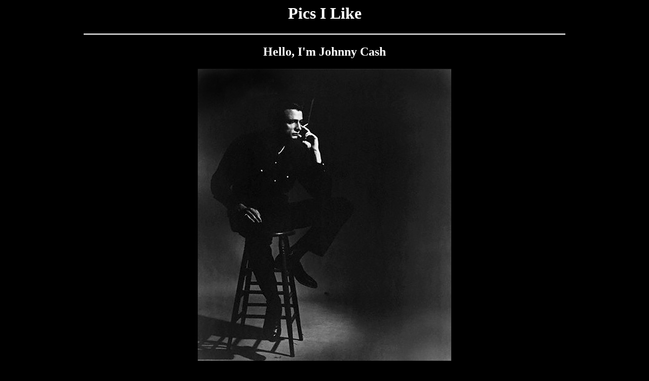

--- FILE ---
content_type: text/html
request_url: http://www.immunotex.com/PicsILike4/2211.shtml
body_size: 152047
content:
<!DOCTYPE HTML PUBLIC "-//W3C//DTD HTML 4.0 Transitional//EN">

<html>
<head>
	<title>Hello, I'm Johnny Cash</title>
	<head>
<style type="text/css">
A:hover {color:"#33ff99"}
a { text-decoration:none }

</style>

<body bgcolor=black link=yellow vlink=#ffffcc>
<font color="white">

<div align="center">
<h1>Pics I Like</h1>

<hr width="75%" size="3" color="#C0C0C0">


<h2>Hello, I'm Johnny Cash</h2>

<img src="../pics5/2211.jpg" width="500" height="577" border="0" alt="">

<br><br>
<font size="1">Notice, Warning, Disclaimer<br>
Occasionally the page may be risque, rated R, rated X, or have a healthy dose of irreverance of religion.<br>
Put your prude glasses on if necessary, because I don't guard my opinions, likes or dislikes for anyone.<br>
PROSEED at your OWN RISQUE!
</font><br><br>

<a href="http://www.immunotex.com/PicsILike2/0502.shtml"><font size="2">* Random Picture Click Here *</font></a><br><br>

<a href="http://www.hiddenmysteries.com/cgi-bin/banmat3.cgi?/PicsILike4/2211.shtml1+x=URL" target="be">
<img src="http://www.hiddenmysteries.com/cgi-bin/banmat3.cgi?/PicsILike4/2211.shtml1+x=IMG" border=0 hspace=5></a>
<a  href="http://www.hiddenmysteries.org/cgi-bin/banmat3.cgi?/PicsILike4/2211.shtml2+x=URL" target="be">
<img src="http://www.hiddenmysteries.org/cgi-bin/banmat3.cgi?/PicsILike4/2211.shtml2+x=IMG" border=0 hspace=5></a>
<a  href="http://www.immunotex.com/cgi-bin/banmat3.cgi?/PicsILike4/2211.shtml3+x=URL" target="be">
<img src="http://www.immunotex.com/cgi-bin/banmat3.cgi?/PicsILike4/2211.shtml3+x=IMG" border=0 hspace=5></a><br>



</div>

<hr width="90%" size="3" color="#FFFFFF" noshade>
<div align="center">
<br><font size="2"><font color=yellow>Yellow Dots</font> are Ones You Haven't Seen</font><br>
<table width=950><tr><td>
<font size="2"><div align="center">
<a href="http://www.immunotex.com/PicsILike/theylive.shtml"> * </a>
<a href="http://www.immunotex.com/PicsILike/bible.shtml"> * </a>
<a href="http://www.immunotex.com/PicsILike/givefinger.shtml"> * </a>
<a href="http://www.immunotex.com/PicsILike/samdouchbag.shtml"> * </a>
<a href="http://www.immunotex.com/PicsILike/freegaza.shtml"> * </a>
<a href="http://www.immunotex.com/PicsILike/samvomit.shtml"> * </a>
<a href="http://www.immunotex.com/PicsILike/derryair.shtml"> * </a>
<a href="http://www.immunotex.com/PicsILike/texasflag.shtml"> * </a>
<a href="http://www.immunotex.com/PicsILike/0001.shtml"> * </a>
<a href="http://www.immunotex.com/PicsILike/0002.shtml"> * </a>
<a href="http://www.immunotex.com/PicsILike/0003.shtml"> * </a>
<a href="http://www.immunotex.com/PicsILike/0004.shtml"> * </a>
<a href="http://www.immunotex.com/PicsILike/0005.shtml"> * </a>
<a href="http://www.immunotex.com/PicsILike/0006.shtml"> * </a>
<a href="http://www.immunotex.com/PicsILike/0007.shtml"> * </a>
<a href="http://www.immunotex.com/PicsILike/0008.shtml"> * </a>
<a href="http://www.immunotex.com/PicsILike/0009.shtml"> * </a>
<a href="http://www.immunotex.com/PicsILike/00010.shtml"> * </a>
<a href="http://www.immunotex.com/PicsILike/00011.shtml"> * </a>
<a href="http://www.immunotex.com/PicsILike/00012.shtml"> * </a>
<a href="http://www.immunotex.com/PicsILike/00013.shtml"> * </a>
<a href="http://www.immunotex.com/PicsILike/00014.shtml"> * </a>
<a href="http://www.immunotex.com/PicsILike/00015.shtml"> * </a>
<a href="http://www.immunotex.com/PicsILike/00016.shtml"> * </a>
<a href="http://www.immunotex.com/PicsILike/00017.shtml"> * </a>
<a href="http://www.immunotex.com/PicsILike/00018.shtml"> * </a>
<a href="http://www.immunotex.com/PicsILike/00019.shtml"> * </a>
<a href="http://www.immunotex.com/PicsILike/0020.shtml"> * </a>
<a href="http://www.immunotex.com/PicsILike/0021.shtml"> * </a>
<a href="http://www.immunotex.com/PicsILike/0022.shtml"> * </a>
<a href="http://www.immunotex.com/PicsILike/0023.shtml"> * </a>
<a href="http://www.immunotex.com/PicsILike/0024.shtml"> * </a>
<a href="http://www.immunotex.com/PicsILike/0025.shtml"> * </a>
<a href="http://www.immunotex.com/PicsILike/0026.shtml"> * </a>
<a href="http://www.immunotex.com/PicsILike/0027.shtml"> * </a>
<a href="http://www.immunotex.com/PicsILike/0028.shtml"> * </a>
<a href="http://www.immunotex.com/PicsILike/0029.shtml"> * </a>
<a href="http://www.immunotex.com/PicsILike/0030.shtml"> * </a>
<a href="http://www.immunotex.com/PicsILike/0031.shtml"> * </a>
<a href="http://www.immunotex.com/PicsILike/0032.shtml"> * </a>
<a href="http://www.immunotex.com/PicsILike/0033.shtml"> * </a>
<a href="http://www.immunotex.com/PicsILike/0034.shtml"> * </a>
<a href="http://www.immunotex.com/PicsILike/0035.shtml"> * </a>
<a href="http://www.immunotex.com/PicsILike/0036.shtml"> * </a>
<a href="http://www.immunotex.com/PicsILike/0037.shtml"> * </a>
<a href="http://www.immunotex.com/PicsILike/0038.shtml"> * </a>
<a href="http://www.immunotex.com/PicsILike/0039.shtml"> * </a>
<a href="http://www.immunotex.com/PicsILike/0040.shtml"> * </a>
<a href="http://www.immunotex.com/PicsILike/0041.shtml"> * </a>
<a href="http://www.immunotex.com/PicsILike/0042.shtml"> * </a>
<a href="http://www.immunotex.com/PicsILike/0043.shtml"> * </a>
<a href="http://www.immunotex.com/PicsILike/0044.shtml"> * </a>
<a href="http://www.immunotex.com/PicsILike/0045.shtml"> * </a>
<a href="http://www.immunotex.com/PicsILike/0046.shtml"> * </a>
<a href="http://www.immunotex.com/PicsILike/0047.shtml"> * </a>
<a href="http://www.immunotex.com/PicsILike/0048.shtml"> * </a>
<a href="http://www.immunotex.com/PicsILike/0049.shtml"> * </a>
<a href="http://www.immunotex.com/PicsILike/0050.shtml"> * </a>
<a href="http://www.immunotex.com/PicsILike/0051.shtml"> * </a>
<a href="http://www.immunotex.com/PicsILike/0052.shtml"> * </a>
<a href="http://www.immunotex.com/PicsILike/0053.shtml"> * </a>
<a href="http://www.immunotex.com/PicsILike/0054.shtml"> * </a>
<a href="http://www.immunotex.com/PicsILike/0055.shtml"> * </a>
<a href="http://www.immunotex.com/PicsILike/0056.shtml"> * </a>
<a href="http://www.immunotex.com/PicsILike/0057.shtml"> * </a>
<a href="http://www.immunotex.com/PicsILike/0058.shtml"> * </a>
<a href="http://www.immunotex.com/PicsILike/0059.shtml"> * </a>
<a href="http://www.immunotex.com/PicsILike/0060.shtml"> * </a>
<a href="http://www.immunotex.com/PicsILike/0061.shtml"> * </a>
<a href="http://www.immunotex.com/PicsILike/0062.shtml"> * </a>
<a href="http://www.immunotex.com/PicsILike/0063.shtml"> * </a>
<a href="http://www.immunotex.com/PicsILike/0064.shtml"> * </a>
<a href="http://www.immunotex.com/PicsILike/0065.shtml"> * </a>
<a href="http://www.immunotex.com/PicsILike/0066.shtml"> * </a>
<a href="http://www.immunotex.com/PicsILike/0067.shtml"> * </a>
<a href="http://www.immunotex.com/PicsILike/0068.shtml"> * </a>
<a href="http://www.immunotex.com/PicsILike/0069.shtml"> * </a>
<a href="http://www.immunotex.com/PicsILike/0070.shtml"> * </a>
<a href="http://www.immunotex.com/PicsILike/0071.shtml"> * </a>
<a href="http://www.immunotex.com/PicsILike/0072.shtml"> * </a>
<a href="http://www.immunotex.com/PicsILike/0073.shtml"> * </a>
<a href="http://www.immunotex.com/PicsILike/0074.shtml"> * </a>
<a href="http://www.immunotex.com/PicsILike/0075.shtml"> * </a>
<a href="http://www.immunotex.com/PicsILike/0076.shtml"> * </a>
<a href="http://www.immunotex.com/PicsILike/0077.shtml"> * </a>
<a href="http://www.immunotex.com/PicsILike/0078.shtml"> * </a>
<a href="http://www.immunotex.com/PicsILike/0079.shtml"> * </a>
<a href="http://www.immunotex.com/PicsILike/0080.shtml"> * </a>
<a href="http://www.immunotex.com/PicsILike/0081.shtml"> * </a>
<a href="http://www.immunotex.com/PicsILike/0082.shtml"> * </a>
<a href="http://www.immunotex.com/PicsILike/0083.shtml"> * </a>
<a href="http://www.immunotex.com/PicsILike/0084.shtml"> * </a>
<a href="http://www.immunotex.com/PicsILike/0085.shtml"> * </a>
<a href="http://www.immunotex.com/PicsILike/0086.shtml"> * </a>
<a href="http://www.immunotex.com/PicsILike/0087.shtml"> * </a>
<a href="http://www.immunotex.com/PicsILike/0088.shtml"> * </a>
<a href="http://www.immunotex.com/PicsILike/0089.shtml"> * </a>
<a href="http://www.immunotex.com/PicsILike/0090.shtml"> * </a>
<a href="http://www.immunotex.com/PicsILike/0091.shtml"> * </a>
<a href="http://www.immunotex.com/PicsILike/0092.shtml"> * </a>
<a href="http://www.immunotex.com/PicsILike/0093.shtml"> * </a>
<a href="http://www.immunotex.com/PicsILike/0094.shtml"> * </a>
<a href="http://www.immunotex.com/PicsILike/0095.shtml"> * </a>
<a href="http://www.immunotex.com/PicsILike/0096.shtml"> * </a>
<a href="http://www.immunotex.com/PicsILike/0097.shtml"> * </a>
<a href="http://www.immunotex.com/PicsILike/0098.shtml"> * </a>
<a href="http://www.immunotex.com/PicsILike/0099.shtml"> * </a>
<a href="http://www.immunotex.com/PicsILike/0100.shtml"> * </a>
<a href="http://www.immunotex.com/PicsILike/0101.shtml"> * </a>
<a href="http://www.immunotex.com/PicsILike/0102.shtml"> * </a>
<a href="http://www.immunotex.com/PicsILike/0103.shtml"> * </a>
<a href="http://www.immunotex.com/PicsILike/0104.shtml"> * </a>
<a href="http://www.immunotex.com/PicsILike/0105.shtml"> * </a>
<a href="http://www.immunotex.com/PicsILike/0106.shtml"> * </a>
<a href="http://www.immunotex.com/PicsILike/0107.shtml"> * </a>
<a href="http://www.immunotex.com/PicsILike/0108.shtml"> * </a>
<a href="http://www.immunotex.com/PicsILike/0109.shtml"> * </a>
<a href="http://www.immunotex.com/PicsILike/0110.shtml"> * </a>
<a href="http://www.immunotex.com/PicsILike/0111.shtml"> * </a>
<a href="http://www.immunotex.com/PicsILike/0112.shtml"> * </a>
<a href="http://www.immunotex.com/PicsILike/0113.shtml"> * </a>
<a href="http://www.immunotex.com/PicsILike/0114.shtml"> * </a>
<a href="http://www.immunotex.com/PicsILike/0115.shtml"> * </a>
<a href="http://www.immunotex.com/PicsILike/0116.shtml"> * </a>
<a href="http://www.immunotex.com/PicsILike/0117.shtml"> * </a>
<a href="http://www.immunotex.com/PicsILike/0118.shtml"> * </a>
<a href="http://www.immunotex.com/PicsILike/0119.shtml"> * </a>
<a href="http://www.immunotex.com/PicsILike/0120.shtml"> * </a>
<a href="http://www.immunotex.com/PicsILike/0121.shtml"> * </a>
<a href="http://www.immunotex.com/PicsILike/0122.shtml"> * </a>
<a href="http://www.immunotex.com/PicsILike/0123.shtml"> * </a>
<a href="http://www.immunotex.com/PicsILike/0124.shtml"> * </a>
<a href="http://www.immunotex.com/PicsILike/0125.shtml"> * </a>
<a href="http://www.immunotex.com/PicsILike/0126.shtml"> * </a>
<a href="http://www.immunotex.com/PicsILike/0127.shtml"> * </a>
<a href="http://www.immunotex.com/PicsILike/0128.shtml"> * </a>
<a href="http://www.immunotex.com/PicsILike/0129.shtml"> * </a>
<a href="http://www.immunotex.com/PicsILike/0130.shtml"> * </a>
<a href="http://www.immunotex.com/PicsILike/0131.shtml"> * </a>
<a href="http://www.immunotex.com/PicsILike/0132.shtml"> * </a>
<a href="http://www.immunotex.com/PicsILike/0133.shtml"> * </a>
<a href="http://www.immunotex.com/PicsILike/0134.shtml"> * </a>
<a href="http://www.immunotex.com/PicsILike/0135.shtml"> * </a>
<a href="http://www.immunotex.com/PicsILike/0136.shtml"> * </a>
<a href="http://www.immunotex.com/PicsILike/0137.shtml"> * </a>
<a href="http://www.immunotex.com/PicsILike/0138.shtml"> * </a>
<a href="http://www.immunotex.com/PicsILike/0139.shtml"> * </a>
<a href="http://www.immunotex.com/PicsILike/0140.shtml"> * </a>
<a href="http://www.immunotex.com/PicsILike/0141.shtml"> * </a>
<a href="http://www.immunotex.com/PicsILike/0142.shtml"> * </a>
<a href="http://www.immunotex.com/PicsILike/0143.shtml"> * </a>
<a href="http://www.immunotex.com/PicsILike/0144.shtml"> * </a>
<a href="http://www.immunotex.com/PicsILike/0145.shtml"> * </a>
<a href="http://www.immunotex.com/PicsILike/0146.shtml"> * </a>
<a href="http://www.immunotex.com/PicsILike/0147.shtml"> * </a>
<a href="http://www.immunotex.com/PicsILike/0148.shtml"> * </a>
<a href="http://www.immunotex.com/PicsILike/0149.shtml"> * </a>
<a href="http://www.immunotex.com/PicsILike/0150.shtml"> * </a>
<a href="http://www.immunotex.com/PicsILike/0151.shtml"> * </a>
<a href="http://www.immunotex.com/PicsILike/0152.shtml"> * </a>
<a href="http://www.immunotex.com/PicsILike/0153.shtml"> * </a>
<a href="http://www.immunotex.com/PicsILike/0154.shtml"> * </a>
<a href="http://www.immunotex.com/PicsILike/0155.shtml"> * </a>
<a href="http://www.immunotex.com/PicsILike/0156.shtml"> * </a>
<a href="http://www.immunotex.com/PicsILike/0157.shtml"> * </a>
<a href="http://www.immunotex.com/PicsILike/0158.shtml"> * </a>
<a href="http://www.immunotex.com/PicsILike/0159.shtml"> * </a>
<a href="http://www.immunotex.com/PicsILike/0160.shtml"> * </a>
<a href="http://www.immunotex.com/PicsILike/0161.shtml"> * </a>
<a href="http://www.immunotex.com/PicsILike/0162.shtml"> * </a>
<a href="http://www.immunotex.com/PicsILike/0163.shtml"> * </a>
<a href="http://www.immunotex.com/PicsILike/0164.shtml"> * </a>
<a href="http://www.immunotex.com/PicsILike/0165.shtml"> * </a>
<a href="http://www.immunotex.com/PicsILike/0166.shtml"> * </a>
<a href="http://www.immunotex.com/PicsILike/0167.shtml"> * </a>
<a href="http://www.immunotex.com/PicsILike/0168.shtml"> * </a>
<a href="http://www.immunotex.com/PicsILike/0169.shtml"> * </a>
<a href="http://www.immunotex.com/PicsILike/0170.shtml"> * </a>
<a href="http://www.immunotex.com/PicsILike/0171.shtml"> * </a>
<a href="http://www.immunotex.com/PicsILike/0172.shtml"> * </a>
<a href="http://www.immunotex.com/PicsILike/0173.shtml"> * </a>
<a href="http://www.immunotex.com/PicsILike/0174.shtml"> * </a>
<a href="http://www.immunotex.com/PicsILike/0175.shtml"> * </a>
<a href="http://www.immunotex.com/PicsILike/0176.shtml"> * </a>
<a href="http://www.immunotex.com/PicsILike/0177.shtml"> * </a>
<a href="http://www.immunotex.com/PicsILike/0178.shtml"> * </a>
<a href="http://www.immunotex.com/PicsILike/0179.shtml"> * </a>
<a href="http://www.immunotex.com/PicsILike/0180.shtml"> * </a>
<a href="http://www.immunotex.com/PicsILike/0181.shtml"> * </a>
<a href="http://www.immunotex.com/PicsILike/0182.shtml"> * </a>
<a href="http://www.immunotex.com/PicsILike/0183.shtml"> * </a>
<a href="http://www.immunotex.com/PicsILike/0184.shtml"> * </a>
<a href="http://www.immunotex.com/PicsILike/0185.shtml"> * </a>
<a href="http://www.immunotex.com/PicsILike/0186.shtml"> * </a>
<a href="http://www.immunotex.com/PicsILike/0187.shtml"> * </a>
<a href="http://www.immunotex.com/PicsILike/0188.shtml"> * </a>
<a href="http://www.immunotex.com/PicsILike/0189.shtml"> * </a>
<a href="http://www.immunotex.com/PicsILike/0190.shtml"> * </a>
<a href="http://www.immunotex.com/PicsILike/0191.shtml"> * </a>
<a href="http://www.immunotex.com/PicsILike/0192.shtml"> * </a>
<a href="http://www.immunotex.com/PicsILike/0193.shtml"> * </a>
<a href="http://www.immunotex.com/PicsILike/0194.shtml"> * </a>
<a href="http://www.immunotex.com/PicsILike/0195.shtml"> * </a>
<a href="http://www.immunotex.com/PicsILike/0196.shtml"> * </a>
<a href="http://www.immunotex.com/PicsILike/0197.shtml"> * </a>
<a href="http://www.immunotex.com/PicsILike/0198.shtml"> * </a>
<a href="http://www.immunotex.com/PicsILike/0199.shtml"> * </a>
<a href="http://www.immunotex.com/PicsILike/0200.shtml"> * </a>
<a href="http://www.immunotex.com/PicsILike/0201.shtml"> * </a>
<a href="http://www.immunotex.com/PicsILike/0202.shtml"> * </a>
<a href="http://www.immunotex.com/PicsILike/0203.shtml"> * </a>
<a href="http://www.immunotex.com/PicsILike/0204.shtml"> * </a>
<a href="http://www.immunotex.com/PicsILike/0205.shtml"> * </a>
<a href="http://www.immunotex.com/PicsILike/0206.shtml"> * </a>
<a href="http://www.immunotex.com/PicsILike/0207.shtml"> * </a>
<a href="http://www.immunotex.com/PicsILike/0208.shtml"> * </a>
<a href="http://www.immunotex.com/PicsILike/0209.shtml"> * </a>
<a href="http://www.immunotex.com/PicsILike/0210.shtml"> * </a>
<a href="http://www.immunotex.com/PicsILike/0211.shtml"> * </a>
<a href="http://www.immunotex.com/PicsILike/0212.shtml"> * </a>
<a href="http://www.immunotex.com/PicsILike/0213.shtml"> * </a>
<a href="http://www.immunotex.com/PicsILike/0214.shtml"> * </a>
<a href="http://www.immunotex.com/PicsILike/0215.shtml"> * </a>
<a href="http://www.immunotex.com/PicsILike/0216.shtml"> * </a>
<a href="http://www.immunotex.com/PicsILike/0217.shtml"> * </a>
<a href="http://www.immunotex.com/PicsILike/0218.shtml"> * </a>
<a href="http://www.immunotex.com/PicsILike/0219.shtml"> * </a>
<a href="http://www.immunotex.com/PicsILike/0220.shtml"> * </a>
<a href="http://www.immunotex.com/PicsILike/0221.shtml"> * </a>
<a href="http://www.immunotex.com/PicsILike/0222.shtml"> * </a>
<a href="http://www.immunotex.com/PicsILike/0223.shtml"> * </a>
<a href="http://www.immunotex.com/PicsILike/0224.shtml"> * </a>
<a href="http://www.immunotex.com/PicsILike/0225.shtml"> * </a>
<a href="http://www.immunotex.com/PicsILike/0226.shtml"> * </a>
<a href="http://www.immunotex.com/PicsILike/0227.shtml"> * </a>
<a href="http://www.immunotex.com/PicsILike/0228.shtml"> * </a>
<a href="http://www.immunotex.com/PicsILike/0229.shtml"> * </a>
<a href="http://www.immunotex.com/PicsILike/0230.shtml"> * </a>
<a href="http://www.immunotex.com/PicsILike/0231.shtml"> * </a>
<a href="http://www.immunotex.com/PicsILike/0232.shtml"> * </a>
<a href="http://www.immunotex.com/PicsILike/0233.shtml"> * </a>
<a href="http://www.immunotex.com/PicsILike/0234.shtml"> * </a>
<a href="http://www.immunotex.com/PicsILike/0235.shtml"> * </a>
<a href="http://www.immunotex.com/PicsILike/0236.shtml"> * </a>
<a href="http://www.immunotex.com/PicsILike/0237.shtml"> * </a>
<a href="http://www.immunotex.com/PicsILike/0238.shtml"> * </a>
<a href="http://www.immunotex.com/PicsILike/0239.shtml"> * </a>
<a href="http://www.immunotex.com/PicsILike/0240.shtml"> * </a>
<a href="http://www.immunotex.com/PicsILike/0241.shtml"> * </a>
<a href="http://www.immunotex.com/PicsILike/0242.shtml"> * </a>
<a href="http://www.immunotex.com/PicsILike/0243.shtml"> * </a>
<a href="http://www.immunotex.com/PicsILike/0244.shtml"> * </a>
<a href="http://www.immunotex.com/PicsILike/0245.shtml"> * </a>
<a href="http://www.immunotex.com/PicsILike/0246.shtml"> * </a>
<a href="http://www.immunotex.com/PicsILike/0247.shtml"> * </a>
<a href="http://www.immunotex.com/PicsILike/0248.shtml"> * </a>
<a href="http://www.immunotex.com/PicsILike/0249.shtml"> * </a>
<a href="http://www.immunotex.com/PicsILike/0250.shtml"> * </a>
<a href="http://www.immunotex.com/PicsILike/0251.shtml"> * </a>
<a href="http://www.immunotex.com/PicsILike/0252.shtml"> * </a>
<a href="http://www.immunotex.com/PicsILike/0253.shtml"> * </a>
<a href="http://www.immunotex.com/PicsILike/0254.shtml"> * </a>
<a href="http://www.immunotex.com/PicsILike/0255.shtml"> * </a>
<a href="http://www.immunotex.com/PicsILike/0256.shtml"> * </a>
<a href="http://www.immunotex.com/PicsILike/0257.shtml"> * </a>
<a href="http://www.immunotex.com/PicsILike/0258.shtml"> * </a>
<a href="http://www.immunotex.com/PicsILike/0259.shtml"> * </a>
<a href="http://www.immunotex.com/PicsILike/0260.shtml"> * </a>
<a href="http://www.immunotex.com/PicsILike/0261.shtml"> * </a>
<a href="http://www.immunotex.com/PicsILike/0262.shtml"> * </a>
<a href="http://www.immunotex.com/PicsILike/0263.shtml"> * </a>
<a href="http://www.immunotex.com/PicsILike/0264.shtml"> * </a>
<a href="http://www.immunotex.com/PicsILike/0265.shtml"> * </a>
<a href="http://www.immunotex.com/PicsILike/0266.shtml"> * </a>
<a href="http://www.immunotex.com/PicsILike/0267.shtml"> * </a>
<a href="http://www.immunotex.com/PicsILike/0268.shtml"> * </a>
<a href="http://www.immunotex.com/PicsILike/0269.shtml"> * </a>
<a href="http://www.immunotex.com/PicsILike/0270.shtml"> * </a>
<a href="http://www.immunotex.com/PicsILike/0271.shtml"> * </a>
<a href="http://www.immunotex.com/PicsILike/0272.shtml"> * </a>
<a href="http://www.immunotex.com/PicsILike/0273.shtml"> * </a>
<a href="http://www.immunotex.com/PicsILike/0274.shtml"> * </a>
<a href="http://www.immunotex.com/PicsILike/0275.shtml"> * </a>
<a href="http://www.immunotex.com/PicsILike/0276.shtml"> * </a>
<a href="http://www.immunotex.com/PicsILike/0277.shtml"> * </a>
<a href="http://www.immunotex.com/PicsILike/0278.shtml"> * </a>
<a href="http://www.immunotex.com/PicsILike/0279.shtml"> * </a>
<a href="http://www.immunotex.com/PicsILike/0280.shtml"> * </a>
<a href="http://www.immunotex.com/PicsILike/0281.shtml"> * </a>
<a href="http://www.immunotex.com/PicsILike/0282.shtml"> * </a>
<a href="http://www.immunotex.com/PicsILike/0283.shtml"> * </a>
<a href="http://www.immunotex.com/PicsILike/0284.shtml"> * </a>
<a href="http://www.immunotex.com/PicsILike/0285.shtml"> * </a>
<a href="http://www.immunotex.com/PicsILike/0286.shtml"> * </a>
<a href="http://www.immunotex.com/PicsILike/0287.shtml"> * </a>
<a href="http://www.immunotex.com/PicsILike/0288.shtml"> * </a>
<a href="http://www.immunotex.com/PicsILike/0289.shtml"> * </a>
<a href="http://www.immunotex.com/PicsILike/0290.shtml"> * </a>
<a href="http://www.immunotex.com/PicsILike/0291.shtml"> * </a>
<a href="http://www.immunotex.com/PicsILike/0292.shtml"> * </a>
<a href="http://www.immunotex.com/PicsILike/0293.shtml"> * </a>
<a href="http://www.immunotex.com/PicsILike/0294.shtml"> * </a>
<a href="http://www.immunotex.com/PicsILike/0295.shtml"> * </a>
<a href="http://www.immunotex.com/PicsILike/0296.shtml"> * </a>
<a href="http://www.immunotex.com/PicsILike/0297.shtml"> * </a>
<a href="http://www.immunotex.com/PicsILike/0298.shtml"> * </a>
<a href="http://www.immunotex.com/PicsILike/0299.shtml"> * </a>
<a href="http://www.immunotex.com/PicsILike/0300.shtml"> * </a>
<a href="http://www.immunotex.com/PicsILike2/0301.shtml"> * </a>
<a href="http://www.immunotex.com/PicsILike2/0302.shtml"> * </a>
<a href="http://www.immunotex.com/PicsILike2/0303.shtml"> * </a>
<a href="http://www.immunotex.com/PicsILike2/0304.shtml"> * </a>
<a href="http://www.immunotex.com/PicsILike2/0305.shtml"> * </a>
<a href="http://www.immunotex.com/PicsILike2/0306.shtml"> * </a>
<a href="http://www.immunotex.com/PicsILike2/0307.shtml"> * </a>
<a href="http://www.immunotex.com/PicsILike2/0308.shtml"> * </a>
<a href="http://www.immunotex.com/PicsILike2/0309.shtml"> * </a>
<a href="http://www.immunotex.com/PicsILike2/0310.shtml"> * </a>
<a href="http://www.immunotex.com/PicsILike2/0311.shtml"> * </a>
<a href="http://www.immunotex.com/PicsILike2/0312.shtml"> * </a>
<a href="http://www.immunotex.com/PicsILike2/0313.shtml"> * </a>
<a href="http://www.immunotex.com/PicsILike2/0314.shtml"> * </a>
<a href="http://www.immunotex.com/PicsILike2/0315.shtml"> * </a>
<a href="http://www.immunotex.com/PicsILike2/0316.shtml"> * </a>
<a href="http://www.immunotex.com/PicsILike2/0317.shtml"> * </a>
<a href="http://www.immunotex.com/PicsILike2/0318.shtml"> * </a>
<a href="http://www.immunotex.com/PicsILike2/0319.shtml"> * </a>
<a href="http://www.immunotex.com/PicsILike2/0320.shtml"> * </a>
<a href="http://www.immunotex.com/PicsILike2/0321.shtml"> * </a>
<a href="http://www.immunotex.com/PicsILike2/0322.shtml"> * </a>
<a href="http://www.immunotex.com/PicsILike2/0323.shtml"> * </a>
<a href="http://www.immunotex.com/PicsILike2/0324.shtml"> * </a>
<a href="http://www.immunotex.com/PicsILike2/0325.shtml"> * </a>
<a href="http://www.immunotex.com/PicsILike2/0326.shtml"> * </a>
<a href="http://www.immunotex.com/PicsILike2/0327.shtml"> * </a>
<a href="http://www.immunotex.com/PicsILike2/0328.shtml"> * </a>
<a href="http://www.immunotex.com/PicsILike2/0329.shtml"> * </a>
<a href="http://www.immunotex.com/PicsILike2/0330.shtml"> * </a>
<a href="http://www.immunotex.com/PicsILike2/0331.shtml"> * </a>
<a href="http://www.immunotex.com/PicsILike2/0332.shtml"> * </a>
<a href="http://www.immunotex.com/PicsILike2/0333.shtml"> * </a>
<a href="http://www.immunotex.com/PicsILike2/0334.shtml"> * </a>
<a href="http://www.immunotex.com/PicsILike2/0335.shtml"> * </a>
<a href="http://www.immunotex.com/PicsILike2/0336.shtml"> * </a>
<a href="http://www.immunotex.com/PicsILike2/0337.shtml"> * </a>
<a href="http://www.immunotex.com/PicsILike2/0338.shtml"> * </a>
<a href="http://www.immunotex.com/PicsILike2/0339.shtml"> * </a>
<a href="http://www.immunotex.com/PicsILike2/0340.shtml"> * </a>
<a href="http://www.immunotex.com/PicsILike2/0341.shtml"> * </a>
<a href="http://www.immunotex.com/PicsILike2/0342.shtml"> * </a>
<a href="http://www.immunotex.com/PicsILike2/0343.shtml"> * </a>
<a href="http://www.immunotex.com/PicsILike2/0344.shtml"> * </a>
<a href="http://www.immunotex.com/PicsILike2/0345.shtml"> * </a>
<a href="http://www.immunotex.com/PicsILike2/0346.shtml"> * </a>
<a href="http://www.immunotex.com/PicsILike2/0347.shtml"> * </a>
<a href="http://www.immunotex.com/PicsILike2/0348.shtml"> * </a>
<a href="http://www.immunotex.com/PicsILike2/0349.shtml"> * </a>
<a href="http://www.immunotex.com/PicsILike2/0350.shtml"> * </a>
<a href="http://www.immunotex.com/PicsILike2/0351.shtml"> * </a>
<a href="http://www.immunotex.com/PicsILike2/0352.shtml"> * </a>
<a href="http://www.immunotex.com/PicsILike2/0353.shtml"> * </a>
<a href="http://www.immunotex.com/PicsILike2/0354.shtml"> * </a>
<a href="http://www.immunotex.com/PicsILike2/0355.shtml"> * </a>
<a href="http://www.immunotex.com/PicsILike2/0356.shtml"> * </a>
<a href="http://www.immunotex.com/PicsILike2/0357.shtml"> * </a>
<a href="http://www.immunotex.com/PicsILike2/0358.shtml"> * </a>
<a href="http://www.immunotex.com/PicsILike2/0359.shtml"> * </a>
<a href="http://www.immunotex.com/PicsILike2/0360.shtml"> * </a>
<a href="http://www.immunotex.com/PicsILike2/0361.shtml"> * </a>
<a href="http://www.immunotex.com/PicsILike2/0362.shtml"> * </a>
<a href="http://www.immunotex.com/PicsILike2/0363.shtml"> * </a>
<a href="http://www.immunotex.com/PicsILike2/0364.shtml"> * </a>
<a href="http://www.immunotex.com/PicsILike2/0365.shtml"> * </a>
<a href="http://www.immunotex.com/PicsILike2/0366.shtml"> * </a>
<a href="http://www.immunotex.com/PicsILike2/0367.shtml"> * </a>
<a href="http://www.immunotex.com/PicsILike2/0368.shtml"> * </a>
<a href="http://www.immunotex.com/PicsILike2/0369.shtml"> * </a>
<a href="http://www.immunotex.com/PicsILike2/0370.shtml"> * </a>
<a href="http://www.immunotex.com/PicsILike2/0371.shtml"> * </a>
<a href="http://www.immunotex.com/PicsILike2/0372.shtml"> * </a>
<a href="http://www.immunotex.com/PicsILike2/0373.shtml"> * </a>
<a href="http://www.immunotex.com/PicsILike2/0374.shtml"> * </a>
<a href="http://www.immunotex.com/PicsILike2/0375.shtml"> * </a>
<a href="http://www.immunotex.com/PicsILike2/0376.shtml"> * </a>
<a href="http://www.immunotex.com/PicsILike2/0377.shtml"> * </a>
<a href="http://www.immunotex.com/PicsILike2/0378.shtml"> * </a>
<a href="http://www.immunotex.com/PicsILike2/0379.shtml"> * </a>
<a href="http://www.immunotex.com/PicsILike2/0380.shtml"> * </a>
<a href="http://www.immunotex.com/PicsILike2/0381.shtml"> * </a>
<a href="http://www.immunotex.com/PicsILike2/0382.shtml"> * </a>
<a href="http://www.immunotex.com/PicsILike2/0383.shtml"> * </a>
<a href="http://www.immunotex.com/PicsILike2/0384.shtml"> * </a>
<a href="http://www.immunotex.com/PicsILike2/0385.shtml"> * </a>
<a href="http://www.immunotex.com/PicsILike2/0386.shtml"> * </a>
<a href="http://www.immunotex.com/PicsILike2/0387.shtml"> * </a>
<a href="http://www.immunotex.com/PicsILike2/0388.shtml"> * </a>
<a href="http://www.immunotex.com/PicsILike2/0389.shtml"> * </a>
<a href="http://www.immunotex.com/PicsILike2/0390.shtml"> * </a>
<a href="http://www.immunotex.com/PicsILike2/0391.shtml"> * </a>
<a href="http://www.immunotex.com/PicsILike2/0392.shtml"> * </a>
<a href="http://www.immunotex.com/PicsILike2/0393.shtml"> * </a>
<a href="http://www.immunotex.com/PicsILike2/0394.shtml"> * </a>
<a href="http://www.immunotex.com/PicsILike2/0395.shtml"> * </a>
<a href="http://www.immunotex.com/PicsILike2/0396.shtml"> * </a>
<a href="http://www.immunotex.com/PicsILike2/0397.shtml"> * </a>
<a href="http://www.immunotex.com/PicsILike2/0398.shtml"> * </a>
<a href="http://www.immunotex.com/PicsILike2/0399.shtml"> * </a>
<a href="http://www.immunotex.com/PicsILike2/0400.shtml"> * </a>
<a href="http://www.immunotex.com/PicsILike2/0401.shtml"> * </a>
<a href="http://www.immunotex.com/PicsILike2/0402.shtml"> * </a>
<a href="http://www.immunotex.com/PicsILike2/0403.shtml"> * </a>
<a href="http://www.immunotex.com/PicsILike2/0404.shtml"> * </a>
<a href="http://www.immunotex.com/PicsILike2/0405.shtml"> * </a>
<a href="http://www.immunotex.com/PicsILike2/0406.shtml"> * </a>
<a href="http://www.immunotex.com/PicsILike2/0407.shtml"> * </a>
<a href="http://www.immunotex.com/PicsILike2/0408.shtml"> * </a>
<a href="http://www.immunotex.com/PicsILike2/0409.shtml"> * </a>
<a href="http://www.immunotex.com/PicsILike2/0410.shtml"> * </a>
<a href="http://www.immunotex.com/PicsILike2/0411.shtml"> * </a>
<a href="http://www.immunotex.com/PicsILike2/0412.shtml"> * </a>
<a href="http://www.immunotex.com/PicsILike2/0413.shtml"> * </a>
<a href="http://www.immunotex.com/PicsILike2/0414.shtml"> * </a>
<a href="http://www.immunotex.com/PicsILike2/0415.shtml"> * </a>
<a href="http://www.immunotex.com/PicsILike2/0416.shtml"> * </a>
<a href="http://www.immunotex.com/PicsILike2/0417.shtml"> * </a>
<a href="http://www.immunotex.com/PicsILike2/0418.shtml"> * </a>
<a href="http://www.immunotex.com/PicsILike2/0419.shtml"> * </a>
<a href="http://www.immunotex.com/PicsILike2/0420.shtml"> * </a>
<a href="http://www.immunotex.com/PicsILike2/0421.shtml"> * </a>
<a href="http://www.immunotex.com/PicsILike2/0422.shtml"> * </a>
<a href="http://www.immunotex.com/PicsILike2/0423.shtml"> * </a>
<a href="http://www.immunotex.com/PicsILike2/0424.shtml"> * </a>
<a href="http://www.immunotex.com/PicsILike2/0425.shtml"> * </a>
<a href="http://www.immunotex.com/PicsILike2/0426.shtml"> * </a>
<a href="http://www.immunotex.com/PicsILike2/0427.shtml"> * </a>
<a href="http://www.immunotex.com/PicsILike2/0428.shtml"> * </a>
<a href="http://www.immunotex.com/PicsILike2/0429.shtml"> * </a>
<a href="http://www.immunotex.com/PicsILike2/0430.shtml"> * </a>
<a href="http://www.immunotex.com/PicsILike2/0431.shtml"> * </a>
<a href="http://www.immunotex.com/PicsILike2/0432.shtml"> * </a>
<a href="http://www.immunotex.com/PicsILike2/0433.shtml"> * </a>
<a href="http://www.immunotex.com/PicsILike2/0434.shtml"> * </a>
<a href="http://www.immunotex.com/PicsILike2/0435.shtml"> * </a>
<a href="http://www.immunotex.com/PicsILike2/0436.shtml"> * </a>
<a href="http://www.immunotex.com/PicsILike2/0437.shtml"> * </a>
<a href="http://www.immunotex.com/PicsILike2/0438.shtml"> * </a>
<a href="http://www.immunotex.com/PicsILike2/0439.shtml"> * </a>
<a href="http://www.immunotex.com/PicsILike2/0440.shtml"> * </a>
<a href="http://www.immunotex.com/PicsILike2/0441.shtml"> * </a>
<a href="http://www.immunotex.com/PicsILike2/0442.shtml"> * </a>
<a href="http://www.immunotex.com/PicsILike2/0443.shtml"> * </a>
<a href="http://www.immunotex.com/PicsILike2/0444.shtml"> * </a>
<a href="http://www.immunotex.com/PicsILike2/0445.shtml"> * </a>
<a href="http://www.immunotex.com/PicsILike2/0446.shtml"> * </a>
<a href="http://www.immunotex.com/PicsILike2/0447.shtml"> * </a>
<a href="http://www.immunotex.com/PicsILike2/0448.shtml"> * </a>
<a href="http://www.immunotex.com/PicsILike2/0449.shtml"> * </a>
<a href="http://www.immunotex.com/PicsILike2/0450.shtml"> * </a>
<a href="http://www.immunotex.com/PicsILike2/0451.shtml"> * </a>
<a href="http://www.immunotex.com/PicsILike2/0452.shtml"> * </a>
<a href="http://www.immunotex.com/PicsILike2/0453.shtml"> * </a>
<a href="http://www.immunotex.com/PicsILike2/0454.shtml"> * </a>
<a href="http://www.immunotex.com/PicsILike2/0455.shtml"> * </a>
<a href="http://www.immunotex.com/PicsILike2/0456.shtml"> * </a>
<a href="http://www.immunotex.com/PicsILike2/0457.shtml"> * </a>
<a href="http://www.immunotex.com/PicsILike2/0458.shtml"> * </a>
<a href="http://www.immunotex.com/PicsILike2/0459.shtml"> * </a>
<a href="http://www.immunotex.com/PicsILike2/0460.shtml"> * </a>
<a href="http://www.immunotex.com/PicsILike2/0461.shtml"> * </a>
<a href="http://www.immunotex.com/PicsILike2/0462.shtml"> * </a>
<a href="http://www.immunotex.com/PicsILike2/0463.shtml"> * </a>
<a href="http://www.immunotex.com/PicsILike2/0464.shtml"> * </a>
<a href="http://www.immunotex.com/PicsILike2/0465.shtml"> * </a>
<a href="http://www.immunotex.com/PicsILike2/0466.shtml"> * </a>
<a href="http://www.immunotex.com/PicsILike2/0467.shtml"> * </a>
<a href="http://www.immunotex.com/PicsILike2/0468.shtml"> * </a>
<a href="http://www.immunotex.com/PicsILike2/0469.shtml"> * </a>
<a href="http://www.immunotex.com/PicsILike2/0470.shtml"> * </a>
<a href="http://www.immunotex.com/PicsILike2/0471.shtml"> * </a>
<a href="http://www.immunotex.com/PicsILike2/0472.shtml"> * </a>
<a href="http://www.immunotex.com/PicsILike2/0473.shtml"> * </a>
<a href="http://www.immunotex.com/PicsILike2/0474.shtml"> * </a>
<a href="http://www.immunotex.com/PicsILike2/0475.shtml"> * </a>
<a href="http://www.immunotex.com/PicsILike2/0476.shtml"> * </a>
<a href="http://www.immunotex.com/PicsILike2/0477.shtml"> * </a>
<a href="http://www.immunotex.com/PicsILike2/0478.shtml"> * </a>
<a href="http://www.immunotex.com/PicsILike2/0479.shtml"> * </a>
<a href="http://www.immunotex.com/PicsILike2/0480.shtml"> * </a>
<a href="http://www.immunotex.com/PicsILike2/0481.shtml"> * </a>
<a href="http://www.immunotex.com/PicsILike2/0482.shtml"> * </a>
<a href="http://www.immunotex.com/PicsILike2/0483.shtml"> * </a>
<a href="http://www.immunotex.com/PicsILike2/0484.shtml"> * </a>
<a href="http://www.immunotex.com/PicsILike2/0485.shtml"> * </a>
<a href="http://www.immunotex.com/PicsILike2/0486.shtml"> * </a>
<a href="http://www.immunotex.com/PicsILike2/0487.shtml"> * </a>
<a href="http://www.immunotex.com/PicsILike2/0488.shtml"> * </a>
<a href="http://www.immunotex.com/PicsILike2/0489.shtml"> * </a>
<a href="http://www.immunotex.com/PicsILike2/0490.shtml"> * </a>
<a href="http://www.immunotex.com/PicsILike2/0491.shtml"> * </a>
<a href="http://www.immunotex.com/PicsILike2/0492.shtml"> * </a>
<a href="http://www.immunotex.com/PicsILike2/0493.shtml"> * </a>
<a href="http://www.immunotex.com/PicsILike2/0494.shtml"> * </a>
<a href="http://www.immunotex.com/PicsILike2/0495.shtml"> * </a>
<a href="http://www.immunotex.com/PicsILike2/0496.shtml"> * </a>
<a href="http://www.immunotex.com/PicsILike2/0497.shtml"> * </a>
<a href="http://www.immunotex.com/PicsILike2/0498.shtml"> * </a>
<a href="http://www.immunotex.com/PicsILike2/0499.shtml"> * </a>
<a href="http://www.immunotex.com/PicsILike2/0500.shtml"> * </a>
<a href="http://www.immunotex.com/PicsILike2/0501.shtml"> * </a>
<a href="http://www.immunotex.com/PicsILike2/0502.shtml"> * </a>
<a href="http://www.immunotex.com/PicsILike2/0503.shtml"> * </a>
<a href="http://www.immunotex.com/PicsILike2/0504.shtml"> * </a>
<a href="http://www.immunotex.com/PicsILike2/0505.shtml"> * </a>
<a href="http://www.immunotex.com/PicsILike2/0506.shtml"> * </a>
<a href="http://www.immunotex.com/PicsILike2/0507.shtml"> * </a>
<a href="http://www.immunotex.com/PicsILike2/0508.shtml"> * </a>
<a href="http://www.immunotex.com/PicsILike2/0509.shtml"> * </a>
<a href="http://www.immunotex.com/PicsILike2/0510.shtml"> * </a>
<a href="http://www.immunotex.com/PicsILike2/0511.shtml"> * </a>
<a href="http://www.immunotex.com/PicsILike2/0512.shtml"> * </a>
<a href="http://www.immunotex.com/PicsILike2/0513.shtml"> * </a>
<a href="http://www.immunotex.com/PicsILike2/0514.shtml"> * </a>
<a href="http://www.immunotex.com/PicsILike2/0515.shtml"> * </a>
<a href="http://www.immunotex.com/PicsILike2/0516.shtml"> * </a>
<a href="http://www.immunotex.com/PicsILike2/0517.shtml"> * </a>
<a href="http://www.immunotex.com/PicsILike2/0518.shtml"> * </a>
<a href="http://www.immunotex.com/PicsILike2/0519.shtml"> * </a>
<a href="http://www.immunotex.com/PicsILike2/0520.shtml"> * </a>
<a href="http://www.immunotex.com/PicsILike2/0521.shtml"> * </a>
<a href="http://www.immunotex.com/PicsILike2/0522.shtml"> * </a>
<a href="http://www.immunotex.com/PicsILike2/0523.shtml"> * </a>
<a href="http://www.immunotex.com/PicsILike2/0524.shtml"> * </a>
<a href="http://www.immunotex.com/PicsILike2/0525.shtml"> * </a>
<a href="http://www.immunotex.com/PicsILike2/0526.shtml"> * </a>
<a href="http://www.immunotex.com/PicsILike2/0527.shtml"> * </a>
<a href="http://www.immunotex.com/PicsILike2/0528.shtml"> * </a>
<a href="http://www.immunotex.com/PicsILike2/0529.shtml"> * </a>
<a href="http://www.immunotex.com/PicsILike2/0530.shtml"> * </a>
<a href="http://www.immunotex.com/PicsILike2/0531.shtml"> * </a>
<a href="http://www.immunotex.com/PicsILike2/0532.shtml"> * </a>
<a href="http://www.immunotex.com/PicsILike2/0533.shtml"> * </a>
<a href="http://www.immunotex.com/PicsILike2/0534.shtml"> * </a>
<a href="http://www.immunotex.com/PicsILike2/0535.shtml"> * </a>
<a href="http://www.immunotex.com/PicsILike2/0536.shtml"> * </a>
<a href="http://www.immunotex.com/PicsILike2/0537.shtml"> * </a>
<a href="http://www.immunotex.com/PicsILike2/0538.shtml"> * </a>
<a href="http://www.immunotex.com/PicsILike2/0539.shtml"> * </a>
<a href="http://www.immunotex.com/PicsILike2/0540.shtml"> * </a>
<a href="http://www.immunotex.com/PicsILike2/0541.shtml"> * </a>
<a href="http://www.immunotex.com/PicsILike2/0542.shtml"> * </a>
<a href="http://www.immunotex.com/PicsILike2/0543.shtml"> * </a>
<a href="http://www.immunotex.com/PicsILike2/0544.shtml"> * </a>
<a href="http://www.immunotex.com/PicsILike2/0545.shtml"> * </a>
<a href="http://www.immunotex.com/PicsILike2/0546.shtml"> * </a>
<a href="http://www.immunotex.com/PicsILike2/0547.shtml"> * </a>
<a href="http://www.immunotex.com/PicsILike2/0548.shtml"> * </a>
<a href="http://www.immunotex.com/PicsILike2/0549.shtml"> * </a>
<a href="http://www.immunotex.com/PicsILike2/0550.shtml"> * </a>
<a href="http://www.immunotex.com/PicsILike2/0551.shtml"> * </a>
<a href="http://www.immunotex.com/PicsILike2/0552.shtml"> * </a>
<a href="http://www.immunotex.com/PicsILike2/0553.shtml"> * </a>
<a href="http://www.immunotex.com/PicsILike2/0554.shtml"> * </a>
<a href="http://www.immunotex.com/PicsILike2/0555.shtml"> * </a>
<a href="http://www.immunotex.com/PicsILike2/0556.shtml"> * </a>
<a href="http://www.immunotex.com/PicsILike2/0557.shtml"> * </a>
<a href="http://www.immunotex.com/PicsILike2/0558.shtml"> * </a>
<a href="http://www.immunotex.com/PicsILike2/0559.shtml"> * </a>
<a href="http://www.immunotex.com/PicsILike2/0560.shtml"> * </a>
<a href="http://www.immunotex.com/PicsILike2/0561.shtml"> * </a>
<a href="http://www.immunotex.com/PicsILike2/0562.shtml"> * </a>
<a href="http://www.immunotex.com/PicsILike2/0563.shtml"> * </a>
<a href="http://www.immunotex.com/PicsILike2/0564.shtml"> * </a>
<a href="http://www.immunotex.com/PicsILike2/0565.shtml"> * </a>
<a href="http://www.immunotex.com/PicsILike2/0566.shtml"> * </a>
<a href="http://www.immunotex.com/PicsILike2/0567.shtml"> * </a>
<a href="http://www.immunotex.com/PicsILike2/0568.shtml"> * </a>
<a href="http://www.immunotex.com/PicsILike2/0569.shtml"> * </a>
<a href="http://www.immunotex.com/PicsILike2/0570.shtml"> * </a>
<a href="http://www.immunotex.com/PicsILike2/0571.shtml"> * </a>
<a href="http://www.immunotex.com/PicsILike2/0572.shtml"> * </a>
<a href="http://www.immunotex.com/PicsILike2/0573.shtml"> * </a>
<a href="http://www.immunotex.com/PicsILike2/0574.shtml"> * </a>
<a href="http://www.immunotex.com/PicsILike2/0575.shtml"> * </a>
<a href="http://www.immunotex.com/PicsILike2/0576.shtml"> * </a>
<a href="http://www.immunotex.com/PicsILike2/0577.shtml"> * </a>
<a href="http://www.immunotex.com/PicsILike2/0578.shtml"> * </a>
<a href="http://www.immunotex.com/PicsILike2/0579.shtml"> * </a>
<a href="http://www.immunotex.com/PicsILike2/0580.shtml"> * </a>
<a href="http://www.immunotex.com/PicsILike2/0581.shtml"> * </a>
<a href="http://www.immunotex.com/PicsILike2/0582.shtml"> * </a>
<a href="http://www.immunotex.com/PicsILike2/0583.shtml"> * </a>
<a href="http://www.immunotex.com/PicsILike2/0584.shtml"> * </a>
<a href="http://www.immunotex.com/PicsILike2/0585.shtml"> * </a>
<a href="http://www.immunotex.com/PicsILike2/0586.shtml"> * </a>
<a href="http://www.immunotex.com/PicsILike2/0587.shtml"> * </a>
<a href="http://www.immunotex.com/PicsILike2/0588.shtml"> * </a>
<a href="http://www.immunotex.com/PicsILike2/0589.shtml"> * </a>
<a href="http://www.immunotex.com/PicsILike2/0590.shtml"> * </a>
<a href="http://www.immunotex.com/PicsILike2/0591.shtml"> * </a>
<a href="http://www.immunotex.com/PicsILike2/0592.shtml"> * </a>
<a href="http://www.immunotex.com/PicsILike2/0593.shtml"> * </a>
<a href="http://www.immunotex.com/PicsILike2/0594.shtml"> * </a>
<a href="http://www.immunotex.com/PicsILike2/0595.shtml"> * </a>
<a href="http://www.immunotex.com/PicsILike2/0596.shtml"> * </a>
<a href="http://www.immunotex.com/PicsILike2/0597.shtml"> * </a>
<a href="http://www.immunotex.com/PicsILike2/0598.shtml"> * </a>
<a href="http://www.immunotex.com/PicsILike2/0599.shtml"> * </a>
<a href="http://www.immunotex.com/PicsILike2/0600.shtml"> * </a>
<a href="http://www.immunotex.com/PicsILike2/0601.shtml"> * </a>
<a href="http://www.immunotex.com/PicsILike2/0602.shtml"> * </a>
<a href="http://www.immunotex.com/PicsILike2/0603.shtml"> * </a>
<a href="http://www.immunotex.com/PicsILike2/0604.shtml"> * </a>
<a href="http://www.immunotex.com/PicsILike2/0605.shtml"> * </a>
<a href="http://www.immunotex.com/PicsILike2/0606.shtml"> * </a>
<a href="http://www.immunotex.com/PicsILike2/0607.shtml"> * </a>
<a href="http://www.immunotex.com/PicsILike2/0608.shtml"> * </a>
<a href="http://www.immunotex.com/PicsILike2/0609.shtml"> * </a>
<a href="http://www.immunotex.com/PicsILike2/0610.shtml"> * </a>
<a href="http://www.immunotex.com/PicsILike2/0611.shtml"> * </a>
<a href="http://www.immunotex.com/PicsILike2/0612.shtml"> * </a>
<a href="http://www.immunotex.com/PicsILike2/0613.shtml"> * </a>
<a href="http://www.immunotex.com/PicsILike2/0614.shtml"> * </a>
<a href="http://www.immunotex.com/PicsILike2/0615.shtml"> * </a>
<a href="http://www.immunotex.com/PicsILike2/0616.shtml"> * </a>
<a href="http://www.immunotex.com/PicsILike2/0617.shtml"> * </a>
<a href="http://www.immunotex.com/PicsILike2/0618.shtml"> * </a>
<a href="http://www.immunotex.com/PicsILike2/0619.shtml"> * </a>
<a href="http://www.immunotex.com/PicsILike2/0620.shtml"> * </a>
<a href="http://www.immunotex.com/PicsILike2/0621.shtml"> * </a>
<a href="http://www.immunotex.com/PicsILike2/0622.shtml"> * </a>
<a href="http://www.immunotex.com/PicsILike2/0623.shtml"> * </a>
<a href="http://www.immunotex.com/PicsILike2/0624.shtml"> * </a>
<a href="http://www.immunotex.com/PicsILike2/0625.shtml"> * </a>
<a href="http://www.immunotex.com/PicsILike2/0626.shtml"> * </a>
<a href="http://www.immunotex.com/PicsILike2/0627.shtml"> * </a>
<a href="http://www.immunotex.com/PicsILike2/0628.shtml"> * </a>
<a href="http://www.immunotex.com/PicsILike2/0629.shtml"> * </a>
<a href="http://www.immunotex.com/PicsILike2/0630.shtml"> * </a>
<a href="http://www.immunotex.com/PicsILike2/0631.shtml"> * </a>
<a href="http://www.immunotex.com/PicsILike2/0632.shtml"> * </a>
<a href="http://www.immunotex.com/PicsILike2/0633.shtml"> * </a>
<a href="http://www.immunotex.com/PicsILike2/0634.shtml"> * </a>
<a href="http://www.immunotex.com/PicsILike2/0635.shtml"> * </a>
<a href="http://www.immunotex.com/PicsILike2/0636.shtml"> * </a>
<a href="http://www.immunotex.com/PicsILike2/0637.shtml"> * </a>
<a href="http://www.immunotex.com/PicsILike2/0638.shtml"> * </a>
<a href="http://www.immunotex.com/PicsILike2/0639.shtml"> * </a>
<a href="http://www.immunotex.com/PicsILike2/0640.shtml"> * </a>
<a href="http://www.immunotex.com/PicsILike2/0641.shtml"> * </a>
<a href="http://www.immunotex.com/PicsILike2/0642.shtml"> * </a>
<a href="http://www.immunotex.com/PicsILike2/0643.shtml"> * </a>
<a href="http://www.immunotex.com/PicsILike2/0644.shtml"> * </a>
<a href="http://www.immunotex.com/PicsILike2/0645.shtml"> * </a>
<a href="http://www.immunotex.com/PicsILike2/0646.shtml"> * </a>
<a href="http://www.immunotex.com/PicsILike2/0647.shtml"> * </a>
<a href="http://www.immunotex.com/PicsILike2/0648.shtml"> * </a>
<a href="http://www.immunotex.com/PicsILike2/0649.shtml"> * </a>
<a href="http://www.immunotex.com/PicsILike2/0650.shtml"> * </a>
<a href="http://www.immunotex.com/PicsILike2/0651.shtml"> * </a>
<a href="http://www.immunotex.com/PicsILike2/0652.shtml"> * </a>
<a href="http://www.immunotex.com/PicsILike2/0653.shtml"> * </a>
<a href="http://www.immunotex.com/PicsILike2/0654.shtml"> * </a>
<a href="http://www.immunotex.com/PicsILike2/0655.shtml"> * </a>
<a href="http://www.immunotex.com/PicsILike2/0656.shtml"> * </a>
<a href="http://www.immunotex.com/PicsILike2/0657.shtml"> * </a>
<a href="http://www.immunotex.com/PicsILike2/0658.shtml"> * </a>
<a href="http://www.immunotex.com/PicsILike2/0659.shtml"> * </a>
<a href="http://www.immunotex.com/PicsILike2/0660.shtml"> * </a>
<a href="http://www.immunotex.com/PicsILike2/0661.shtml"> * </a>
<a href="http://www.immunotex.com/PicsILike2/0662.shtml"> * </a>
<a href="http://www.immunotex.com/PicsILike2/0663.shtml"> * </a>
<a href="http://www.immunotex.com/PicsILike2/0664.shtml"> * </a>
<a href="http://www.immunotex.com/PicsILike2/0665.shtml"> * </a>
<a href="http://www.immunotex.com/PicsILike2/0666.shtml"> * </a>
<a href="http://www.immunotex.com/PicsILike2/0667.shtml"> * </a>
<a href="http://www.immunotex.com/PicsILike2/0668.shtml"> * </a>
<a href="http://www.immunotex.com/PicsILike2/0669.shtml"> * </a>
<a href="http://www.immunotex.com/PicsILike2/0670.shtml"> * </a>
<a href="http://www.immunotex.com/PicsILike2/0671.shtml"> * </a>
<a href="http://www.immunotex.com/PicsILike2/0672.shtml"> * </a>
<a href="http://www.immunotex.com/PicsILike2/0673.shtml"> * </a>
<a href="http://www.immunotex.com/PicsILike2/0674.shtml"> * </a>
<a href="http://www.immunotex.com/PicsILike2/0675.shtml"> * </a>
<a href="http://www.immunotex.com/PicsILike2/0676.shtml"> * </a>
<a href="http://www.immunotex.com/PicsILike2/0677.shtml"> * </a>
<a href="http://www.immunotex.com/PicsILike2/0678.shtml"> * </a>
<a href="http://www.immunotex.com/PicsILike2/0679.shtml"> * </a>
<a href="http://www.immunotex.com/PicsILike2/0680.shtml"> * </a>
<a href="http://www.immunotex.com/PicsILike2/0681.shtml"> * </a>
<a href="http://www.immunotex.com/PicsILike2/0682.shtml"> * </a>
<a href="http://www.immunotex.com/PicsILike2/0683.shtml"> * </a>
<a href="http://www.immunotex.com/PicsILike2/0684.shtml"> * </a>
<a href="http://www.immunotex.com/PicsILike2/0685.shtml"> * </a>
<a href="http://www.immunotex.com/PicsILike2/0686.shtml"> * </a>
<a href="http://www.immunotex.com/PicsILike2/0687.shtml"> * </a>
<a href="http://www.immunotex.com/PicsILike2/0688.shtml"> * </a>
<a href="http://www.immunotex.com/PicsILike2/0689.shtml"> * </a>
<a href="http://www.immunotex.com/PicsILike2/0690.shtml"> * </a>
<a href="http://www.immunotex.com/PicsILike2/0691.shtml"> * </a>
<a href="http://www.immunotex.com/PicsILike2/0692.shtml"> * </a>
<a href="http://www.immunotex.com/PicsILike2/0693.shtml"> * </a>
<a href="http://www.immunotex.com/PicsILike2/0694.shtml"> * </a>
<a href="http://www.immunotex.com/PicsILike2/0695.shtml"> * </a>
<a href="http://www.immunotex.com/PicsILike2/0696.shtml"> * </a>
<a href="http://www.immunotex.com/PicsILike2/0697.shtml"> * </a>
<a href="http://www.immunotex.com/PicsILike2/0698.shtml"> * </a>
<a href="http://www.immunotex.com/PicsILike2/0699.shtml"> * </a>
<a href="http://www.immunotex.com/PicsILike2/0700.shtml"> * </a>
<a href="http://www.immunotex.com/PicsILike2/0701.shtml"> * </a>
<a href="http://www.immunotex.com/PicsILike2/0702.shtml"> * </a>
<a href="http://www.immunotex.com/PicsILike2/0703.shtml"> * </a>
<a href="http://www.immunotex.com/PicsILike2/0704.shtml"> * </a>
<a href="http://www.immunotex.com/PicsILike2/0705.shtml"> * </a>
<a href="http://www.immunotex.com/PicsILike2/0706.shtml"> * </a>
<a href="http://www.immunotex.com/PicsILike2/0707.shtml"> * </a>
<a href="http://www.immunotex.com/PicsILike2/0708.shtml"> * </a>
<a href="http://www.immunotex.com/PicsILike2/0709.shtml"> * </a>
<a href="http://www.immunotex.com/PicsILike2/0710.shtml"> * </a>
<a href="http://www.immunotex.com/PicsILike2/0711.shtml"> * </a>
<a href="http://www.immunotex.com/PicsILike2/0712.shtml"> * </a>
<a href="http://www.immunotex.com/PicsILike2/0713.shtml"> * </a>
<a href="http://www.immunotex.com/PicsILike2/0714.shtml"> * </a>
<a href="http://www.immunotex.com/PicsILike2/0715.shtml"> * </a>
<a href="http://www.immunotex.com/PicsILike2/0716.shtml"> * </a>
<a href="http://www.immunotex.com/PicsILike2/0717.shtml"> * </a>
<a href="http://www.immunotex.com/PicsILike2/0718.shtml"> * </a>
<a href="http://www.immunotex.com/PicsILike2/0719.shtml"> * </a>
<a href="http://www.immunotex.com/PicsILike2/0720.shtml"> * </a>
<a href="http://www.immunotex.com/PicsILike2/0721.shtml"> * </a>
<a href="http://www.immunotex.com/PicsILike2/0722.shtml"> * </a>
<a href="http://www.immunotex.com/PicsILike2/0723.shtml"> * </a>
<a href="http://www.immunotex.com/PicsILike2/0724.shtml"> * </a>
<a href="http://www.immunotex.com/PicsILike2/0725.shtml"> * </a>
<a href="http://www.immunotex.com/PicsILike2/0726.shtml"> * </a>
<a href="http://www.immunotex.com/PicsILike2/0727.shtml"> * </a>
<a href="http://www.immunotex.com/PicsILike2/0728.shtml"> * </a>
<a href="http://www.immunotex.com/PicsILike2/0729.shtml"> * </a>
<a href="http://www.immunotex.com/PicsILike2/0730.shtml"> * </a>
<a href="http://www.immunotex.com/PicsILike2/0731.shtml"> * </a>
<a href="http://www.immunotex.com/PicsILike2/0732.shtml"> * </a>
<a href="http://www.immunotex.com/PicsILike2/0733.shtml"> * </a>
<a href="http://www.immunotex.com/PicsILike2/0734.shtml"> * </a>
<a href="http://www.immunotex.com/PicsILike2/0735.shtml"> * </a>
<a href="http://www.immunotex.com/PicsILike2/0736.shtml"> * </a>
<a href="http://www.immunotex.com/PicsILike2/0737.shtml"> * </a>
<a href="http://www.immunotex.com/PicsILike2/0738.shtml"> * </a>
<a href="http://www.immunotex.com/PicsILike2/0739.shtml"> * </a>
<a href="http://www.immunotex.com/PicsILike2/0740.shtml"> * </a>
<a href="http://www.immunotex.com/PicsILike2/0741.shtml"> * </a>
<a href="http://www.immunotex.com/PicsILike2/0742.shtml"> * </a>
<a href="http://www.immunotex.com/PicsILike2/0743.shtml"> * </a>
<a href="http://www.immunotex.com/PicsILike2/0744.shtml"> * </a>
<a href="http://www.immunotex.com/PicsILike2/0745.shtml"> * </a>
<a href="http://www.immunotex.com/PicsILike2/0746.shtml"> * </a>
<a href="http://www.immunotex.com/PicsILike2/0747.shtml"> * </a>
<a href="http://www.immunotex.com/PicsILike2/0748.shtml"> * </a>
<a href="http://www.immunotex.com/PicsILike2/0749.shtml"> * </a>
<a href="http://www.immunotex.com/PicsILike2/0750.shtml"> * </a>
<a href="http://www.immunotex.com/PicsILike2/0751.shtml"> * </a>
<a href="http://www.immunotex.com/PicsILike2/0752.shtml"> * </a>
<a href="http://www.immunotex.com/PicsILike2/0753.shtml"> * </a>
<a href="http://www.immunotex.com/PicsILike2/0754.shtml"> * </a>
<a href="http://www.immunotex.com/PicsILike2/0755.shtml"> * </a>
<a href="http://www.immunotex.com/PicsILike2/0756.shtml"> * </a>
<a href="http://www.immunotex.com/PicsILike2/0757.shtml"> * </a>
<a href="http://www.immunotex.com/PicsILike2/0758.shtml"> * </a>
<a href="http://www.immunotex.com/PicsILike2/0759.shtml"> * </a>
<a href="http://www.immunotex.com/PicsILike2/0760.shtml"> * </a>
<a href="http://www.immunotex.com/PicsILike2/0761.shtml"> * </a>
<a href="http://www.immunotex.com/PicsILike2/0762.shtml"> * </a>
<a href="http://www.immunotex.com/PicsILike2/0763.shtml"> * </a>
<a href="http://www.immunotex.com/PicsILike2/0764.shtml"> * </a>
<a href="http://www.immunotex.com/PicsILike2/0765.shtml"> * </a>
<a href="http://www.immunotex.com/PicsILike2/0766.shtml"> * </a>
<a href="http://www.immunotex.com/PicsILike2/0767.shtml"> * </a>
<a href="http://www.immunotex.com/PicsILike2/0768.shtml"> * </a>
<a href="http://www.immunotex.com/PicsILike2/0769.shtml"> * </a>
<a href="http://www.immunotex.com/PicsILike2/0770.shtml"> * </a>
<a href="http://www.immunotex.com/PicsILike2/0771.shtml"> * </a>
<a href="http://www.immunotex.com/PicsILike2/0772.shtml"> * </a>
<a href="http://www.immunotex.com/PicsILike2/0773.shtml"> * </a>
<a href="http://www.immunotex.com/PicsILike2/0774.shtml"> * </a>
<a href="http://www.immunotex.com/PicsILike2/0775.shtml"> * </a>
<a href="http://www.immunotex.com/PicsILike2/0776.shtml"> * </a>
<a href="http://www.immunotex.com/PicsILike2/0777.shtml"> * </a>
<a href="http://www.immunotex.com/PicsILike2/0778.shtml"> * </a>
<a href="http://www.immunotex.com/PicsILike2/0779.shtml"> * </a>
<a href="http://www.immunotex.com/PicsILike2/0780.shtml"> * </a>
<a href="http://www.immunotex.com/PicsILike2/0781.shtml"> * </a>
<a href="http://www.immunotex.com/PicsILike2/0782.shtml"> * </a>
<a href="http://www.immunotex.com/PicsILike2/0783.shtml"> * </a>
<a href="http://www.immunotex.com/PicsILike2/0784.shtml"> * </a>
<a href="http://www.immunotex.com/PicsILike2/0785.shtml"> * </a>
<a href="http://www.immunotex.com/PicsILike2/0786.shtml"> * </a>
<a href="http://www.immunotex.com/PicsILike2/0787.shtml"> * </a>
<a href="http://www.immunotex.com/PicsILike2/0788.shtml"> * </a>
<a href="http://www.immunotex.com/PicsILike2/0789.shtml"> * </a>
<a href="http://www.immunotex.com/PicsILike2/0790.shtml"> * </a>
<a href="http://www.immunotex.com/PicsILike2/0791.shtml"> * </a>
<a href="http://www.immunotex.com/PicsILike2/0792.shtml"> * </a>
<a href="http://www.immunotex.com/PicsILike2/0793.shtml"> * </a>
<a href="http://www.immunotex.com/PicsILike2/0794.shtml"> * </a>
<a href="http://www.immunotex.com/PicsILike2/0795.shtml"> * </a>
<a href="http://www.immunotex.com/PicsILike2/0796.shtml"> * </a>
<a href="http://www.immunotex.com/PicsILike2/0797.shtml"> * </a>
<a href="http://www.immunotex.com/PicsILike2/0798.shtml"> * </a>
<a href="http://www.immunotex.com/PicsILike2/0799.shtml"> * </a>
<a href="http://www.immunotex.com/PicsILike2/0800.shtml"> * </a>
<a href="http://www.immunotex.com/PicsILike2/0801.shtml"> * </a>
<a href="http://www.immunotex.com/PicsILike2/0802.shtml"> * </a>
<a href="http://www.immunotex.com/PicsILike2/0803.shtml"> * </a>
<a href="http://www.immunotex.com/PicsILike2/0804.shtml"> * </a>
<a href="http://www.immunotex.com/PicsILike2/0805.shtml"> * </a>
<a href="http://www.immunotex.com/PicsILike2/0806.shtml"> * </a>
<a href="http://www.immunotex.com/PicsILike2/0807.shtml"> * </a>
<a href="http://www.immunotex.com/PicsILike2/0808.shtml"> * </a>
<a href="http://www.immunotex.com/PicsILike2/0809.shtml"> * </a>
<a href="http://www.immunotex.com/PicsILike2/0810.shtml"> * </a>
<a href="http://www.immunotex.com/PicsILike2/0811.shtml"> * </a>
<a href="http://www.immunotex.com/PicsILike2/0812.shtml"> * </a>
<a href="http://www.immunotex.com/PicsILike2/0813.shtml"> * </a>
<a href="http://www.immunotex.com/PicsILike2/0814.shtml"> * </a>
<a href="http://www.immunotex.com/PicsILike2/0815.shtml"> * </a>
<a href="http://www.immunotex.com/PicsILike2/0816.shtml"> * </a>
<a href="http://www.immunotex.com/PicsILike2/0817.shtml"> * </a>
<a href="http://www.immunotex.com/PicsILike2/0818.shtml"> * </a>
<a href="http://www.immunotex.com/PicsILike2/0819.shtml"> * </a>
<a href="http://www.immunotex.com/PicsILike2/0820.shtml"> * </a>
<a href="http://www.immunotex.com/PicsILike2/0821.shtml"> * </a>
<a href="http://www.immunotex.com/PicsILike2/0822.shtml"> * </a>
<a href="http://www.immunotex.com/PicsILike2/0823.shtml"> * </a>
<a href="http://www.immunotex.com/PicsILike2/0824.shtml"> * </a>
<a href="http://www.immunotex.com/PicsILike2/0825.shtml"> * </a>
<a href="http://www.immunotex.com/PicsILike2/0826.shtml"> * </a>
<a href="http://www.immunotex.com/PicsILike2/0827.shtml"> * </a>
<a href="http://www.immunotex.com/PicsILike2/0828.shtml"> * </a>
<a href="http://www.immunotex.com/PicsILike2/0829.shtml"> * </a>
<a href="http://www.immunotex.com/PicsILike2/0830.shtml"> * </a>
<a href="http://www.immunotex.com/PicsILike2/0831.shtml"> * </a>
<a href="http://www.immunotex.com/PicsILike2/0832.shtml"> * </a>
<a href="http://www.immunotex.com/PicsILike2/0833.shtml"> * </a>
<a href="http://www.immunotex.com/PicsILike2/0834.shtml"> * </a>
<a href="http://www.immunotex.com/PicsILike2/0835.shtml"> * </a>
<a href="http://www.immunotex.com/PicsILike2/0836.shtml"> * </a>
<a href="http://www.immunotex.com/PicsILike2/0837.shtml"> * </a>
<a href="http://www.immunotex.com/PicsILike2/0838.shtml"> * </a>
<a href="http://www.immunotex.com/PicsILike2/0839.shtml"> * </a>
<a href="http://www.immunotex.com/PicsILike2/0840.shtml"> * </a>
<a href="http://www.immunotex.com/PicsILike2/0841.shtml"> * </a>
<a href="http://www.immunotex.com/PicsILike2/0842.shtml"> * </a>
<a href="http://www.immunotex.com/PicsILike2/0843.shtml"> * </a>
<a href="http://www.immunotex.com/PicsILike2/0844.shtml"> * </a>
<a href="http://www.immunotex.com/PicsILike2/0845.shtml"> * </a>
<a href="http://www.immunotex.com/PicsILike2/0846.shtml"> * </a>
<a href="http://www.immunotex.com/PicsILike2/0847.shtml"> * </a>
<a href="http://www.immunotex.com/PicsILike2/0848.shtml"> * </a>
<a href="http://www.immunotex.com/PicsILike2/0849.shtml"> * </a>
<a href="http://www.immunotex.com/PicsILike2/0850.shtml"> * </a>
<a href="http://www.immunotex.com/PicsILike2/0851.shtml"> * </a>
<a href="http://www.immunotex.com/PicsILike2/0852.shtml"> * </a>
<a href="http://www.immunotex.com/PicsILike2/0853.shtml"> * </a>
<a href="http://www.immunotex.com/PicsILike2/0854.shtml"> * </a>
<a href="http://www.immunotex.com/PicsILike2/0855.shtml"> * </a>
<a href="http://www.immunotex.com/PicsILike2/0856.shtml"> * </a>
<a href="http://www.immunotex.com/PicsILike2/0857.shtml"> * </a>
<a href="http://www.immunotex.com/PicsILike2/0858.shtml"> * </a>
<a href="http://www.immunotex.com/PicsILike2/0859.shtml"> * </a>
<a href="http://www.immunotex.com/PicsILike2/0860.shtml"> * </a>
<a href="http://www.immunotex.com/PicsILike2/0861.shtml"> * </a>
<a href="http://www.immunotex.com/PicsILike2/0862.shtml"> * </a>
<a href="http://www.immunotex.com/PicsILike2/0863.shtml"> * </a>
<a href="http://www.immunotex.com/PicsILike2/0864.shtml"> * </a>
<a href="http://www.immunotex.com/PicsILike2/0865.shtml"> * </a>
<a href="http://www.immunotex.com/PicsILike2/0866.shtml"> * </a>
<a href="http://www.immunotex.com/PicsILike2/0867.shtml"> * </a>
<a href="http://www.immunotex.com/PicsILike2/0868.shtml"> * </a>
<a href="http://www.immunotex.com/PicsILike2/0869.shtml"> * </a>
<a href="http://www.immunotex.com/PicsILike2/0870.shtml"> * </a>
<a href="http://www.immunotex.com/PicsILike2/0871.shtml"> * </a>
<a href="http://www.immunotex.com/PicsILike2/0872.shtml"> * </a>
<a href="http://www.immunotex.com/PicsILike2/0873.shtml"> * </a>
<a href="http://www.immunotex.com/PicsILike2/0874.shtml"> * </a>
<a href="http://www.immunotex.com/PicsILike2/0875.shtml"> * </a>
<a href="http://www.immunotex.com/PicsILike2/0876.shtml"> * </a>
<a href="http://www.immunotex.com/PicsILike2/0877.shtml"> * </a>
<a href="http://www.immunotex.com/PicsILike2/0878.shtml"> * </a>
<a href="http://www.immunotex.com/PicsILike2/0879.shtml"> * </a>
<a href="http://www.immunotex.com/PicsILike2/0880.shtml"> * </a>
<a href="http://www.immunotex.com/PicsILike2/0881.shtml"> * </a>
<a href="http://www.immunotex.com/PicsILike2/0882.shtml"> * </a>
<a href="http://www.immunotex.com/PicsILike2/0883.shtml"> * </a>
<a href="http://www.immunotex.com/PicsILike2/0884.shtml"> * </a>
<a href="http://www.immunotex.com/PicsILike2/0885.shtml"> * </a>
<a href="http://www.immunotex.com/PicsILike2/0886.shtml"> * </a>
<a href="http://www.immunotex.com/PicsILike2/0887.shtml"> * </a>
<a href="http://www.immunotex.com/PicsILike2/0888.shtml"> * </a>
<a href="http://www.immunotex.com/PicsILike2/0889.shtml"> * </a>
<a href="http://www.immunotex.com/PicsILike2/0890.shtml"> * </a>
<a href="http://www.immunotex.com/PicsILike2/0891.shtml"> * </a>
<a href="http://www.immunotex.com/PicsILike2/0892.shtml"> * </a>
<a href="http://www.immunotex.com/PicsILike2/0893.shtml"> * </a>
<a href="http://www.immunotex.com/PicsILike2/0894.shtml"> * </a>
<a href="http://www.immunotex.com/PicsILike2/0895.shtml"> * </a>
<a href="http://www.immunotex.com/PicsILike2/0896.shtml"> * </a>
<a href="http://www.immunotex.com/PicsILike2/0897.shtml"> * </a>
<a href="http://www.immunotex.com/PicsILike2/0898.shtml"> * </a>
<a href="http://www.immunotex.com/PicsILike2/0899.shtml"> * </a>
<a href="http://www.immunotex.com/PicsILike2/0900.shtml"> * </a>
<a href="http://www.immunotex.com/PicsILike2/0901.shtml"> * </a>
<a href="http://www.immunotex.com/PicsILike2/0902.shtml"> * </a>
<a href="http://www.immunotex.com/PicsILike2/0903.shtml"> * </a>
<a href="http://www.immunotex.com/PicsILike2/0904.shtml"> * </a>
<a href="http://www.immunotex.com/PicsILike2/0905.shtml"> * </a>
<a href="http://www.immunotex.com/PicsILike2/0906.shtml"> * </a>
<a href="http://www.immunotex.com/PicsILike2/0907.shtml"> * </a>
<a href="http://www.immunotex.com/PicsILike2/0908.shtml"> * </a>
<a href="http://www.immunotex.com/PicsILike2/0909.shtml"> * </a>
<a href="http://www.immunotex.com/PicsILike2/0910.shtml"> * </a>
<a href="http://www.immunotex.com/PicsILike2/0911.shtml"> * </a>
<a href="http://www.immunotex.com/PicsILike2/0912.shtml"> * </a>
<a href="http://www.immunotex.com/PicsILike2/0913.shtml"> * </a>
<a href="http://www.immunotex.com/PicsILike2/0914.shtml"> * </a>
<a href="http://www.immunotex.com/PicsILike2/0915.shtml"> * </a>
<a href="http://www.immunotex.com/PicsILike2/0916.shtml"> * </a>
<a href="http://www.immunotex.com/PicsILike2/0917.shtml"> * </a>
<a href="http://www.immunotex.com/PicsILike2/0918.shtml"> * </a>
<a href="http://www.immunotex.com/PicsILike2/0919.shtml"> * </a>
<a href="http://www.immunotex.com/PicsILike2/0920.shtml"> * </a>
<a href="http://www.immunotex.com/PicsILike2/0921.shtml"> * </a>
<a href="http://www.immunotex.com/PicsILike2/0922.shtml"> * </a>
<a href="http://www.immunotex.com/PicsILike2/0923.shtml"> * </a>
<a href="http://www.immunotex.com/PicsILike2/0924.shtml"> * </a>
<a href="http://www.immunotex.com/PicsILike2/0925.shtml"> * </a>
<a href="http://www.immunotex.com/PicsILike2/0926.shtml"> * </a>
<a href="http://www.immunotex.com/PicsILike2/0927.shtml"> * </a>
<a href="http://www.immunotex.com/PicsILike2/0928.shtml"> * </a>
<a href="http://www.immunotex.com/PicsILike2/0929.shtml"> * </a>
<a href="http://www.immunotex.com/PicsILike2/0930.shtml"> * </a>
<a href="http://www.immunotex.com/PicsILike2/0931.shtml"> * </a>
<a href="http://www.immunotex.com/PicsILike2/0932.shtml"> * </a>
<a href="http://www.immunotex.com/PicsILike2/0933.shtml"> * </a>
<a href="http://www.immunotex.com/PicsILike2/0934.shtml"> * </a>
<a href="http://www.immunotex.com/PicsILike2/0935.shtml"> * </a>
<a href="http://www.immunotex.com/PicsILike2/0936.shtml"> * </a>
<a href="http://www.immunotex.com/PicsILike2/0937.shtml"> * </a>
<a href="http://www.immunotex.com/PicsILike2/0938.shtml"> * </a>
<a href="http://www.immunotex.com/PicsILike2/0939.shtml"> * </a>
<a href="http://www.immunotex.com/PicsILike2/0940.shtml"> * </a>
<a href="http://www.immunotex.com/PicsILike2/0941.shtml"> * </a>
<a href="http://www.immunotex.com/PicsILike2/0942.shtml"> * </a>
<a href="http://www.immunotex.com/PicsILike2/0943.shtml"> * </a>
<a href="http://www.immunotex.com/PicsILike2/0944.shtml"> * </a>
<a href="http://www.immunotex.com/PicsILike2/0945.shtml"> * </a>
<a href="http://www.immunotex.com/PicsILike2/0946.shtml"> * </a>
<a href="http://www.immunotex.com/PicsILike2/0947.shtml"> * </a>
<a href="http://www.immunotex.com/PicsILike2/0948.shtml"> * </a>
<a href="http://www.immunotex.com/PicsILike2/0949.shtml"> * </a>
<a href="http://www.immunotex.com/PicsILike2/0950.shtml"> * </a>
<a href="http://www.immunotex.com/PicsILike2/0951.shtml"> * </a>
<a href="http://www.immunotex.com/PicsILike2/0952.shtml"> * </a>
<a href="http://www.immunotex.com/PicsILike2/0953.shtml"> * </a>
<a href="http://www.immunotex.com/PicsILike2/0954.shtml"> * </a>
<a href="http://www.immunotex.com/PicsILike2/0955.shtml"> * </a>
<a href="http://www.immunotex.com/PicsILike2/0956.shtml"> * </a>
<a href="http://www.immunotex.com/PicsILike2/0957.shtml"> * </a>
<a href="http://www.immunotex.com/PicsILike2/0958.shtml"> * </a>
<a href="http://www.immunotex.com/PicsILike2/0959.shtml"> * </a>
<a href="http://www.immunotex.com/PicsILike2/0960.shtml"> * </a>
<a href="http://www.immunotex.com/PicsILike2/0961.shtml"> * </a>
<a href="http://www.immunotex.com/PicsILike2/0962.shtml"> * </a>
<a href="http://www.immunotex.com/PicsILike2/0963.shtml"> * </a>
<a href="http://www.immunotex.com/PicsILike2/0964.shtml"> * </a>
<a href="http://www.immunotex.com/PicsILike2/0965.shtml"> * </a>
<a href="http://www.immunotex.com/PicsILike2/0966.shtml"> * </a>
<a href="http://www.immunotex.com/PicsILike2/0967.shtml"> * </a>
<a href="http://www.immunotex.com/PicsILike2/0968.shtml"> * </a>
<a href="http://www.immunotex.com/PicsILike2/0969.shtml"> * </a>
<a href="http://www.immunotex.com/PicsILike2/0970.shtml"> * </a>
<a href="http://www.immunotex.com/PicsILike2/0971.shtml"> * </a>
<a href="http://www.immunotex.com/PicsILike2/0972.shtml"> * </a>
<a href="http://www.immunotex.com/PicsILike2/0973.shtml"> * </a>
<a href="http://www.immunotex.com/PicsILike2/0974.shtml"> * </a>
<a href="http://www.immunotex.com/PicsILike2/0975.shtml"> * </a>
<a href="http://www.immunotex.com/PicsILike2/0976.shtml"> * </a>
<a href="http://www.immunotex.com/PicsILike2/0977.shtml"> * </a>
<a href="http://www.immunotex.com/PicsILike2/0978.shtml"> * </a>
<a href="http://www.immunotex.com/PicsILike2/0979.shtml"> * </a>
<a href="http://www.immunotex.com/PicsILike2/0980.shtml"> * </a>
<a href="http://www.immunotex.com/PicsILike2/0981.shtml"> * </a>
<a href="http://www.immunotex.com/PicsILike2/0982.shtml"> * </a>
<a href="http://www.immunotex.com/PicsILike2/0983.shtml"> * </a>
<a href="http://www.immunotex.com/PicsILike2/0984.shtml"> * </a>
<a href="http://www.immunotex.com/PicsILike2/0985.shtml"> * </a>
<a href="http://www.immunotex.com/PicsILike2/0986.shtml"> * </a>
<a href="http://www.immunotex.com/PicsILike2/0987.shtml"> * </a>
<a href="http://www.immunotex.com/PicsILike2/0988.shtml"> * </a>
<a href="http://www.immunotex.com/PicsILike2/0989.shtml"> * </a>
<a href="http://www.immunotex.com/PicsILike2/0990.shtml"> * </a>
<a href="http://www.immunotex.com/PicsILike2/0991.shtml"> * </a>
<a href="http://www.immunotex.com/PicsILike2/0992.shtml"> * </a>
<a href="http://www.immunotex.com/PicsILike2/0993.shtml"> * </a>
<a href="http://www.immunotex.com/PicsILike2/0994.shtml"> * </a>
<a href="http://www.immunotex.com/PicsILike2/0995.shtml"> * </a>
<a href="http://www.immunotex.com/PicsILike2/0996.shtml"> * </a>
<a href="http://www.immunotex.com/PicsILike2/0997.shtml"> * </a>
<a href="http://www.immunotex.com/PicsILike2/0998.shtml"> * </a>
<a href="http://www.immunotex.com/PicsILike2/0999.shtml"> * </a>
<a href="http://www.immunotex.com/PicsILike3/1000.shtml"> * </a>
<a href="http://www.immunotex.com/PicsILike3/1001.shtml"> * </a>
<a href="http://www.immunotex.com/PicsILike3/1002.shtml"> * </a>
<a href="http://www.immunotex.com/PicsILike3/1003.shtml"> * </a>
<a href="http://www.immunotex.com/PicsILike3/1004.shtml"> * </a>
<a href="http://www.immunotex.com/PicsILike3/1005.shtml"> * </a>
<a href="http://www.immunotex.com/PicsILike3/1006.shtml"> * </a>
<a href="http://www.immunotex.com/PicsILike3/1007.shtml"> * </a>
<a href="http://www.immunotex.com/PicsILike3/1008.shtml"> * </a>
<a href="http://www.immunotex.com/PicsILike3/1009.shtml"> * </a>
<a href="http://www.immunotex.com/PicsILike3/1010.shtml"> * </a>
<a href="http://www.immunotex.com/PicsILike3/1011.shtml"> * </a>
<a href="http://www.immunotex.com/PicsILike3/1012.shtml"> * </a>
<a href="http://www.immunotex.com/PicsILike3/1013.shtml"> * </a>
<a href="http://www.immunotex.com/PicsILike3/1014.shtml"> * </a>
<a href="http://www.immunotex.com/PicsILike3/1015.shtml"> * </a>
<a href="http://www.immunotex.com/PicsILike3/1016.shtml"> * </a>
<a href="http://www.immunotex.com/PicsILike3/1017.shtml"> * </a>
<a href="http://www.immunotex.com/PicsILike3/1018.shtml"> * </a>
<a href="http://www.immunotex.com/PicsILike3/1019.shtml"> * </a>
<a href="http://www.immunotex.com/PicsILike3/1020.shtml"> * </a>
<a href="http://www.immunotex.com/PicsILike3/1021.shtml"> * </a>
<a href="http://www.immunotex.com/PicsILike3/1022.shtml"> * </a>
<a href="http://www.immunotex.com/PicsILike3/1023.shtml"> * </a>
<a href="http://www.immunotex.com/PicsILike3/1024.shtml"> * </a>
<a href="http://www.immunotex.com/PicsILike3/1025.shtml"> * </a>
<a href="http://www.immunotex.com/PicsILike3/1026.shtml"> * </a>
<a href="http://www.immunotex.com/PicsILike3/1027.shtml"> * </a>
<a href="http://www.immunotex.com/PicsILike3/1028.shtml"> * </a>
<a href="http://www.immunotex.com/PicsILike3/1029.shtml"> * </a>
<a href="http://www.immunotex.com/PicsILike3/1030.shtml"> * </a>
<a href="http://www.immunotex.com/PicsILike3/1031.shtml"> * </a>
<a href="http://www.immunotex.com/PicsILike3/1032.shtml"> * </a>
<a href="http://www.immunotex.com/PicsILike3/1033.shtml"> * </a>
<a href="http://www.immunotex.com/PicsILike3/1034.shtml"> * </a>
<a href="http://www.immunotex.com/PicsILike3/1035.shtml"> * </a>
<a href="http://www.immunotex.com/PicsILike3/1036.shtml"> * </a>
<a href="http://www.immunotex.com/PicsILike3/1037.shtml"> * </a>
<a href="http://www.immunotex.com/PicsILike3/1038.shtml"> * </a>
<a href="http://www.immunotex.com/PicsILike3/1039.shtml"> * </a>
<a href="http://www.immunotex.com/PicsILike3/1040.shtml"> * </a>
<a href="http://www.immunotex.com/PicsILike3/1041.shtml"> * </a>
<a href="http://www.immunotex.com/PicsILike3/1042.shtml"> * </a>
<a href="http://www.immunotex.com/PicsILike3/1043.shtml"> * </a>
<a href="http://www.immunotex.com/PicsILike3/1044.shtml"> * </a>
<a href="http://www.immunotex.com/PicsILike3/1045.shtml"> * </a>
<a href="http://www.immunotex.com/PicsILike3/1046.shtml"> * </a>
<a href="http://www.immunotex.com/PicsILike3/1047.shtml"> * </a>
<a href="http://www.immunotex.com/PicsILike3/1048.shtml"> * </a>
<a href="http://www.immunotex.com/PicsILike3/1049.shtml"> * </a>
<a href="http://www.immunotex.com/PicsILike3/1050.shtml"> * </a>
<a href="http://www.immunotex.com/PicsILike3/1051.shtml"> * </a>
<a href="http://www.immunotex.com/PicsILike3/1052.shtml"> * </a>
<a href="http://www.immunotex.com/PicsILike3/1053.shtml"> * </a>
<a href="http://www.immunotex.com/PicsILike3/1054.shtml"> * </a>
<a href="http://www.immunotex.com/PicsILike3/1055.shtml"> * </a>
<a href="http://www.immunotex.com/PicsILike3/1056.shtml"> * </a>
<a href="http://www.immunotex.com/PicsILike3/1057.shtml"> * </a>
<a href="http://www.immunotex.com/PicsILike3/1058.shtml"> * </a>
<a href="http://www.immunotex.com/PicsILike3/1059.shtml"> * </a>
<a href="http://www.immunotex.com/PicsILike3/1060.shtml"> * </a>
<a href="http://www.immunotex.com/PicsILike3/1061.shtml"> * </a>
<a href="http://www.immunotex.com/PicsILike3/1062.shtml"> * </a>
<a href="http://www.immunotex.com/PicsILike3/1063.shtml"> * </a>
<a href="http://www.immunotex.com/PicsILike3/1064.shtml"> * </a>
<a href="http://www.immunotex.com/PicsILike3/1065.shtml"> * </a>
<a href="http://www.immunotex.com/PicsILike3/1066.shtml"> * </a>
<a href="http://www.immunotex.com/PicsILike3/1067.shtml"> * </a>
<a href="http://www.immunotex.com/PicsILike3/1068.shtml"> * </a>
<a href="http://www.immunotex.com/PicsILike3/1069.shtml"> * </a>
<a href="http://www.immunotex.com/PicsILike3/1070.shtml"> * </a>
<a href="http://www.immunotex.com/PicsILike3/1071.shtml"> * </a>
<a href="http://www.immunotex.com/PicsILike3/1072.shtml"> * </a>
<a href="http://www.immunotex.com/PicsILike3/1073.shtml"> * </a>
<a href="http://www.immunotex.com/PicsILike3/1074.shtml"> * </a>
<a href="http://www.immunotex.com/PicsILike3/1075.shtml"> * </a>
<a href="http://www.immunotex.com/PicsILike3/1076.shtml"> * </a>
<a href="http://www.immunotex.com/PicsILike3/1077.shtml"> * </a>
<a href="http://www.immunotex.com/PicsILike3/1078.shtml"> * </a>
<a href="http://www.immunotex.com/PicsILike3/1079.shtml"> * </a>
<a href="http://www.immunotex.com/PicsILike3/1080.shtml"> * </a>
<a href="http://www.immunotex.com/PicsILike3/1081.shtml"> * </a>
<a href="http://www.immunotex.com/PicsILike3/1082.shtml"> * </a>
<a href="http://www.immunotex.com/PicsILike3/1083.shtml"> * </a>
<a href="http://www.immunotex.com/PicsILike3/1084.shtml"> * </a>
<a href="http://www.immunotex.com/PicsILike3/1085.shtml"> * </a>
<a href="http://www.immunotex.com/PicsILike3/1086.shtml"> * </a>
<a href="http://www.immunotex.com/PicsILike3/1087.shtml"> * </a>
<a href="http://www.immunotex.com/PicsILike3/1088.shtml"> * </a>
<a href="http://www.immunotex.com/PicsILike3/1089.shtml"> * </a>
<a href="http://www.immunotex.com/PicsILike3/1090.shtml"> * </a>
<a href="http://www.immunotex.com/PicsILike3/1091.shtml"> * </a>
<a href="http://www.immunotex.com/PicsILike3/1092.shtml"> * </a>
<a href="http://www.immunotex.com/PicsILike3/1093.shtml"> * </a>
<a href="http://www.immunotex.com/PicsILike3/1094.shtml"> * </a>
<a href="http://www.immunotex.com/PicsILike3/1095.shtml"> * </a>
<a href="http://www.immunotex.com/PicsILike3/1096.shtml"> * </a>
<a href="http://www.immunotex.com/PicsILike3/1097.shtml"> * </a>
<a href="http://www.immunotex.com/PicsILike3/1098.shtml"> * </a>
<a href="http://www.immunotex.com/PicsILike3/1099.shtml"> * </a>
<a href="http://www.immunotex.com/PicsILike3/1100.shtml"> * </a>
<a href="http://www.immunotex.com/PicsILike3/1101.shtml"> * </a>
<a href="http://www.immunotex.com/PicsILike3/1102.shtml"> * </a>
<a href="http://www.immunotex.com/PicsILike3/1103.shtml"> * </a>
<a href="http://www.immunotex.com/PicsILike3/1104.shtml"> * </a>
<a href="http://www.immunotex.com/PicsILike3/1105.shtml"> * </a>
<a href="http://www.immunotex.com/PicsILike3/1106.shtml"> * </a>
<a href="http://www.immunotex.com/PicsILike3/1107.shtml"> * </a>
<a href="http://www.immunotex.com/PicsILike3/1108.shtml"> * </a>
<a href="http://www.immunotex.com/PicsILike3/1109.shtml"> * </a>
<a href="http://www.immunotex.com/PicsILike3/1110.shtml"> * </a>
<a href="http://www.immunotex.com/PicsILike3/1111.shtml"> * </a>
<a href="http://www.immunotex.com/PicsILike3/1112.shtml"> * </a>
<a href="http://www.immunotex.com/PicsILike3/1113.shtml"> * </a>
<a href="http://www.immunotex.com/PicsILike3/1114.shtml"> * </a>
<a href="http://www.immunotex.com/PicsILike3/1115.shtml"> * </a>
<a href="http://www.immunotex.com/PicsILike3/1116.shtml"> * </a>
<a href="http://www.immunotex.com/PicsILike3/1117.shtml"> * </a>
<a href="http://www.immunotex.com/PicsILike3/1118.shtml"> * </a>
<a href="http://www.immunotex.com/PicsILike3/1119.shtml"> * </a>
<a href="http://www.immunotex.com/PicsILike3/1120.shtml"> * </a>
<a href="http://www.immunotex.com/PicsILike3/1121.shtml"> * </a>
<a href="http://www.immunotex.com/PicsILike3/1122.shtml"> * </a>
<a href="http://www.immunotex.com/PicsILike3/1123.shtml"> * </a>
<a href="http://www.immunotex.com/PicsILike3/1124.shtml"> * </a>
<a href="http://www.immunotex.com/PicsILike3/1125.shtml"> * </a>
<a href="http://www.immunotex.com/PicsILike3/1126.shtml"> * </a>
<a href="http://www.immunotex.com/PicsILike3/1127.shtml"> * </a>
<a href="http://www.immunotex.com/PicsILike3/1128.shtml"> * </a>
<a href="http://www.immunotex.com/PicsILike3/1129.shtml"> * </a>
<a href="http://www.immunotex.com/PicsILike3/1130.shtml"> * </a>
<a href="http://www.immunotex.com/PicsILike3/1131.shtml"> * </a>
<a href="http://www.immunotex.com/PicsILike3/1132.shtml"> * </a>
<a href="http://www.immunotex.com/PicsILike3/1133.shtml"> * </a>
<a href="http://www.immunotex.com/PicsILike3/1134.shtml"> * </a>
<a href="http://www.immunotex.com/PicsILike3/1135.shtml"> * </a>
<a href="http://www.immunotex.com/PicsILike3/1136.shtml"> * </a>
<a href="http://www.immunotex.com/PicsILike3/1137.shtml"> * </a>
<a href="http://www.immunotex.com/PicsILike3/1138.shtml"> * </a>
<a href="http://www.immunotex.com/PicsILike3/1139.shtml"> * </a>
<a href="http://www.immunotex.com/PicsILike3/1140.shtml"> * </a>
<a href="http://www.immunotex.com/PicsILike3/1141.shtml"> * </a>
<a href="http://www.immunotex.com/PicsILike3/1142.shtml"> * </a>
<a href="http://www.immunotex.com/PicsILike3/1143.shtml"> * </a>
<a href="http://www.immunotex.com/PicsILike3/1144.shtml"> * </a>
<a href="http://www.immunotex.com/PicsILike3/1145.shtml"> * </a>
<a href="http://www.immunotex.com/PicsILike3/1146.shtml"> * </a>
<a href="http://www.immunotex.com/PicsILike3/1147.shtml"> * </a>
<a href="http://www.immunotex.com/PicsILike3/1148.shtml"> * </a>
<a href="http://www.immunotex.com/PicsILike3/1149.shtml"> * </a>
<a href="http://www.immunotex.com/PicsILike3/1150.shtml"> * </a>
<a href="http://www.immunotex.com/PicsILike3/1151.shtml"> * </a>
<a href="http://www.immunotex.com/PicsILike3/1152.shtml"> * </a>
<a href="http://www.immunotex.com/PicsILike3/1153.shtml"> * </a>
<a href="http://www.immunotex.com/PicsILike3/1154.shtml"> * </a>
<a href="http://www.immunotex.com/PicsILike3/1155.shtml"> * </a>
<a href="http://www.immunotex.com/PicsILike3/1156.shtml"> * </a>
<a href="http://www.immunotex.com/PicsILike3/1157.shtml"> * </a>
<a href="http://www.immunotex.com/PicsILike3/1158.shtml"> * </a>
<a href="http://www.immunotex.com/PicsILike3/1159.shtml"> * </a>
<a href="http://www.immunotex.com/PicsILike3/1160.shtml"> * </a>
<a href="http://www.immunotex.com/PicsILike3/1161.shtml"> * </a>
<a href="http://www.immunotex.com/PicsILike3/1162.shtml"> * </a>
<a href="http://www.immunotex.com/PicsILike3/1163.shtml"> * </a>
<a href="http://www.immunotex.com/PicsILike3/1164.shtml"> * </a>
<a href="http://www.immunotex.com/PicsILike3/1165.shtml"> * </a>
<a href="http://www.immunotex.com/PicsILike3/1166.shtml"> * </a>
<a href="http://www.immunotex.com/PicsILike3/1167.shtml"> * </a>
<a href="http://www.immunotex.com/PicsILike3/1168.shtml"> * </a>
<a href="http://www.immunotex.com/PicsILike3/1169.shtml"> * </a>
<a href="http://www.immunotex.com/PicsILike3/1170.shtml"> * </a>
<a href="http://www.immunotex.com/PicsILike3/1171.shtml"> * </a>
<a href="http://www.immunotex.com/PicsILike3/1172.shtml"> * </a>
<a href="http://www.immunotex.com/PicsILike3/1173.shtml"> * </a>
<a href="http://www.immunotex.com/PicsILike3/1174.shtml"> * </a>
<a href="http://www.immunotex.com/PicsILike3/1175.shtml"> * </a>
<a href="http://www.immunotex.com/PicsILike3/1176.shtml"> * </a>
<a href="http://www.immunotex.com/PicsILike3/1177.shtml"> * </a>
<a href="http://www.immunotex.com/PicsILike3/1178.shtml"> * </a>
<a href="http://www.immunotex.com/PicsILike3/1179.shtml"> * </a>
<a href="http://www.immunotex.com/PicsILike3/1180.shtml"> * </a>
<a href="http://www.immunotex.com/PicsILike3/1181.shtml"> * </a>
<a href="http://www.immunotex.com/PicsILike3/1182.shtml"> * </a>
<a href="http://www.immunotex.com/PicsILike3/1183.shtml"> * </a>
<a href="http://www.immunotex.com/PicsILike3/1184.shtml"> * </a>
<a href="http://www.immunotex.com/PicsILike3/1185.shtml"> * </a>
<a href="http://www.immunotex.com/PicsILike3/1186.shtml"> * </a>
<a href="http://www.immunotex.com/PicsILike3/1187.shtml"> * </a>
<a href="http://www.immunotex.com/PicsILike3/1188.shtml"> * </a>
<a href="http://www.immunotex.com/PicsILike3/1189.shtml"> * </a>
<a href="http://www.immunotex.com/PicsILike3/1190.shtml"> * </a>
<a href="http://www.immunotex.com/PicsILike3/1191.shtml"> * </a>
<a href="http://www.immunotex.com/PicsILike3/1192.shtml"> * </a>
<a href="http://www.immunotex.com/PicsILike3/1193.shtml"> * </a>
<a href="http://www.immunotex.com/PicsILike3/1194.shtml"> * </a>
<a href="http://www.immunotex.com/PicsILike3/1195.shtml"> * </a>
<a href="http://www.immunotex.com/PicsILike3/1196.shtml"> * </a>
<a href="http://www.immunotex.com/PicsILike3/1197.shtml"> * </a>
<a href="http://www.immunotex.com/PicsILike3/1198.shtml"> * </a>
<a href="http://www.immunotex.com/PicsILike3/1199.shtml"> * </a>
<a href="http://www.immunotex.com/PicsILike3/1200.shtml"> * </a>
<a href="http://www.immunotex.com/PicsILike3/1201.shtml"> * </a>
<a href="http://www.immunotex.com/PicsILike3/1202.shtml"> * </a>
<a href="http://www.immunotex.com/PicsILike3/1203.shtml"> * </a>
<a href="http://www.immunotex.com/PicsILike3/1204.shtml"> * </a>
<a href="http://www.immunotex.com/PicsILike3/1205.shtml"> * </a>
<a href="http://www.immunotex.com/PicsILike3/1206.shtml"> * </a>
<a href="http://www.immunotex.com/PicsILike3/1207.shtml"> * </a>
<a href="http://www.immunotex.com/PicsILike3/1208.shtml"> * </a>
<a href="http://www.immunotex.com/PicsILike3/1209.shtml"> * </a>
<a href="http://www.immunotex.com/PicsILike3/1210.shtml"> * </a>
<a href="http://www.immunotex.com/PicsILike3/1211.shtml"> * </a>
<a href="http://www.immunotex.com/PicsILike3/1212.shtml"> * </a>
<a href="http://www.immunotex.com/PicsILike3/1213.shtml"> * </a>
<a href="http://www.immunotex.com/PicsILike3/1214.shtml"> * </a>
<a href="http://www.immunotex.com/PicsILike3/1215.shtml"> * </a>
<a href="http://www.immunotex.com/PicsILike3/1216.shtml"> * </a>
<a href="http://www.immunotex.com/PicsILike3/1217.shtml"> * </a>
<a href="http://www.immunotex.com/PicsILike3/1218.shtml"> * </a>
<a href="http://www.immunotex.com/PicsILike3/1219.shtml"> * </a>
<a href="http://www.immunotex.com/PicsILike3/1220.shtml"> * </a>
<a href="http://www.immunotex.com/PicsILike3/1221.shtml"> * </a>
<a href="http://www.immunotex.com/PicsILike3/1222.shtml"> * </a>
<a href="http://www.immunotex.com/PicsILike3/1223.shtml"> * </a>
<a href="http://www.immunotex.com/PicsILike3/1224.shtml"> * </a>
<a href="http://www.immunotex.com/PicsILike3/1225.shtml"> * </a>
<a href="http://www.immunotex.com/PicsILike3/1226.shtml"> * </a>
<a href="http://www.immunotex.com/PicsILike3/1227.shtml"> * </a>
<a href="http://www.immunotex.com/PicsILike3/1228.shtml"> * </a>
<a href="http://www.immunotex.com/PicsILike3/1229.shtml"> * </a>
<a href="http://www.immunotex.com/PicsILike3/1230.shtml"> * </a>
<a href="http://www.immunotex.com/PicsILike3/1231.shtml"> * </a>
<a href="http://www.immunotex.com/PicsILike3/1232.shtml"> * </a>
<a href="http://www.immunotex.com/PicsILike3/1233.shtml"> * </a>
<a href="http://www.immunotex.com/PicsILike3/1234.shtml"> * </a>
<a href="http://www.immunotex.com/PicsILike3/1235.shtml"> * </a>
<a href="http://www.immunotex.com/PicsILike3/1236.shtml"> * </a>
<a href="http://www.immunotex.com/PicsILike3/1237.shtml"> * </a>
<a href="http://www.immunotex.com/PicsILike3/1238.shtml"> * </a>
<a href="http://www.immunotex.com/PicsILike3/1239.shtml"> * </a>
<a href="http://www.immunotex.com/PicsILike3/1240.shtml"> * </a>
<a href="http://www.immunotex.com/PicsILike3/1241.shtml"> * </a>
<a href="http://www.immunotex.com/PicsILike3/1242.shtml"> * </a>
<a href="http://www.immunotex.com/PicsILike3/1243.shtml"> * </a>
<a href="http://www.immunotex.com/PicsILike3/1244.shtml"> * </a>
<a href="http://www.immunotex.com/PicsILike3/1245.shtml"> * </a>
<a href="http://www.immunotex.com/PicsILike3/1246.shtml"> * </a>
<a href="http://www.immunotex.com/PicsILike3/1247.shtml"> * </a>
<a href="http://www.immunotex.com/PicsILike3/1248.shtml"> * </a>
<a href="http://www.immunotex.com/PicsILike3/1249.shtml"> * </a>
<a href="http://www.immunotex.com/PicsILike3/1250.shtml"> * </a>
<a href="http://www.immunotex.com/PicsILike3/1251.shtml"> * </a>
<a href="http://www.immunotex.com/PicsILike3/1252.shtml"> * </a>
<a href="http://www.immunotex.com/PicsILike3/1253.shtml"> * </a>
<a href="http://www.immunotex.com/PicsILike3/1254.shtml"> * </a>
<a href="http://www.immunotex.com/PicsILike3/1255.shtml"> * </a>
<a href="http://www.immunotex.com/PicsILike3/1256.shtml"> * </a>
<a href="http://www.immunotex.com/PicsILike3/1257.shtml"> * </a>
<a href="http://www.immunotex.com/PicsILike3/1258.shtml"> * </a>
<a href="http://www.immunotex.com/PicsILike3/1259.shtml"> * </a>
<a href="http://www.immunotex.com/PicsILike3/1260.shtml"> * </a>
<a href="http://www.immunotex.com/PicsILike3/1261.shtml"> * </a>
<a href="http://www.immunotex.com/PicsILike3/1262.shtml"> * </a>
<a href="http://www.immunotex.com/PicsILike3/1263.shtml"> * </a>
<a href="http://www.immunotex.com/PicsILike3/1264.shtml"> * </a>
<a href="http://www.immunotex.com/PicsILike3/1265.shtml"> * </a>
<a href="http://www.immunotex.com/PicsILike3/1266.shtml"> * </a>
<a href="http://www.immunotex.com/PicsILike3/1267.shtml"> * </a>
<a href="http://www.immunotex.com/PicsILike3/1268.shtml"> * </a>
<a href="http://www.immunotex.com/PicsILike3/1269.shtml"> * </a>
<a href="http://www.immunotex.com/PicsILike3/1270.shtml"> * </a>
<a href="http://www.immunotex.com/PicsILike3/1271.shtml"> * </a>
<a href="http://www.immunotex.com/PicsILike3/1272.shtml"> * </a>
<a href="http://www.immunotex.com/PicsILike3/1273.shtml"> * </a>
<a href="http://www.immunotex.com/PicsILike3/1274.shtml"> * </a>
<a href="http://www.immunotex.com/PicsILike3/1275.shtml"> * </a>
<a href="http://www.immunotex.com/PicsILike3/1276.shtml"> * </a>
<a href="http://www.immunotex.com/PicsILike3/1277.shtml"> * </a>
<a href="http://www.immunotex.com/PicsILike3/1278.shtml"> * </a>
<a href="http://www.immunotex.com/PicsILike3/1279.shtml"> * </a>
<a href="http://www.immunotex.com/PicsILike3/1280.shtml"> * </a>
<a href="http://www.immunotex.com/PicsILike3/1281.shtml"> * </a>
<a href="http://www.immunotex.com/PicsILike3/1282.shtml"> * </a>
<a href="http://www.immunotex.com/PicsILike3/1283.shtml"> * </a>
<a href="http://www.immunotex.com/PicsILike3/1284.shtml"> * </a>
<a href="http://www.immunotex.com/PicsILike3/1285.shtml"> * </a>
<a href="http://www.immunotex.com/PicsILike3/1286.shtml"> * </a>
<a href="http://www.immunotex.com/PicsILike3/1287.shtml"> * </a>
<a href="http://www.immunotex.com/PicsILike3/1288.shtml"> * </a>
<a href="http://www.immunotex.com/PicsILike3/1289.shtml"> * </a>
<a href="http://www.immunotex.com/PicsILike3/1290.shtml"> * </a>
<a href="http://www.immunotex.com/PicsILike3/1291.shtml"> * </a>
<a href="http://www.immunotex.com/PicsILike3/1292.shtml"> * </a>
<a href="http://www.immunotex.com/PicsILike3/1293.shtml"> * </a>
<a href="http://www.immunotex.com/PicsILike3/1294.shtml"> * </a>
<a href="http://www.immunotex.com/PicsILike3/1295.shtml"> * </a>
<a href="http://www.immunotex.com/PicsILike3/1296.shtml"> * </a>
<a href="http://www.immunotex.com/PicsILike3/1297.shtml"> * </a>
<a href="http://www.immunotex.com/PicsILike3/1298.shtml"> * </a>
<a href="http://www.immunotex.com/PicsILike3/1299.shtml"> * </a>
<a href="http://www.immunotex.com/PicsILike3/1300.shtml"> * </a>
<a href="http://www.immunotex.com/PicsILike3/1301.shtml"> * </a>
<a href="http://www.immunotex.com/PicsILike3/1302.shtml"> * </a>
<a href="http://www.immunotex.com/PicsILike3/1303.shtml"> * </a>
<a href="http://www.immunotex.com/PicsILike3/1304.shtml"> * </a>
<a href="http://www.immunotex.com/PicsILike3/1305.shtml"> * </a>
<a href="http://www.immunotex.com/PicsILike3/1306.shtml"> * </a>
<a href="http://www.immunotex.com/PicsILike3/1307.shtml"> * </a>
<a href="http://www.immunotex.com/PicsILike3/1308.shtml"> * </a>
<a href="http://www.immunotex.com/PicsILike3/1309.shtml"> * </a>
<a href="http://www.immunotex.com/PicsILike3/1310.shtml"> * </a>
<a href="http://www.immunotex.com/PicsILike3/1311.shtml"> * </a>
<a href="http://www.immunotex.com/PicsILike3/1312.shtml"> * </a>
<a href="http://www.immunotex.com/PicsILike3/1313.shtml"> * </a>
<a href="http://www.immunotex.com/PicsILike3/1314.shtml"> * </a>
<a href="http://www.immunotex.com/PicsILike3/1315.shtml"> * </a>
<a href="http://www.immunotex.com/PicsILike3/1316.shtml"> * </a>
<a href="http://www.immunotex.com/PicsILike3/1317.shtml"> * </a>
<a href="http://www.immunotex.com/PicsILike3/1318.shtml"> * </a>
<a href="http://www.immunotex.com/PicsILike3/1319.shtml"> * </a>
<a href="http://www.immunotex.com/PicsILike3/1320.shtml"> * </a>
<a href="http://www.immunotex.com/PicsILike3/1321.shtml"> * </a>
<a href="http://www.immunotex.com/PicsILike3/1322.shtml"> * </a>
<a href="http://www.immunotex.com/PicsILike3/1323.shtml"> * </a>
<a href="http://www.immunotex.com/PicsILike3/1324.shtml"> * </a>
<a href="http://www.immunotex.com/PicsILike3/1325.shtml"> * </a>
<a href="http://www.immunotex.com/PicsILike3/1326.shtml"> * </a>
<a href="http://www.immunotex.com/PicsILike3/1327.shtml"> * </a>
<a href="http://www.immunotex.com/PicsILike3/1328.shtml"> * </a>
<a href="http://www.immunotex.com/PicsILike3/1329.shtml"> * </a>
<a href="http://www.immunotex.com/PicsILike3/1330.shtml"> * </a>
<a href="http://www.immunotex.com/PicsILike3/1331.shtml"> * </a>
<a href="http://www.immunotex.com/PicsILike3/1332.shtml"> * </a>
<a href="http://www.immunotex.com/PicsILike3/1333.shtml"> * </a>
<a href="http://www.immunotex.com/PicsILike3/1334.shtml"> * </a>
<a href="http://www.immunotex.com/PicsILike3/1335.shtml"> * </a>
<a href="http://www.immunotex.com/PicsILike3/1336.shtml"> * </a>
<a href="http://www.immunotex.com/PicsILike3/1337.shtml"> * </a>
<a href="http://www.immunotex.com/PicsILike3/1338.shtml"> * </a>
<a href="http://www.immunotex.com/PicsILike3/1339.shtml"> * </a>
<a href="http://www.immunotex.com/PicsILike3/1340.shtml"> * </a>
<a href="http://www.immunotex.com/PicsILike3/1341.shtml"> * </a>
<a href="http://www.immunotex.com/PicsILike3/1342.shtml"> * </a>
<a href="http://www.immunotex.com/PicsILike3/1343.shtml"> * </a>
<a href="http://www.immunotex.com/PicsILike3/1344.shtml"> * </a>
<a href="http://www.immunotex.com/PicsILike3/1345.shtml"> * </a>
<a href="http://www.immunotex.com/PicsILike3/1346.shtml"> * </a>
<a href="http://www.immunotex.com/PicsILike3/1347.shtml"> * </a>
<a href="http://www.immunotex.com/PicsILike3/1348.shtml"> * </a>
<a href="http://www.immunotex.com/PicsILike3/1349.shtml"> * </a>
<a href="http://www.immunotex.com/PicsILike3/1350.shtml"> * </a>
<a href="http://www.immunotex.com/PicsILike3/1351.shtml"> * </a>
<a href="http://www.immunotex.com/PicsILike3/1352.shtml"> * </a>
<a href="http://www.immunotex.com/PicsILike3/1353.shtml"> * </a>
<a href="http://www.immunotex.com/PicsILike3/1354.shtml"> * </a>
<a href="http://www.immunotex.com/PicsILike3/1355.shtml"> * </a>
<a href="http://www.immunotex.com/PicsILike3/1356.shtml"> * </a>
<a href="http://www.immunotex.com/PicsILike3/1357.shtml"> * </a>
<a href="http://www.immunotex.com/PicsILike3/1358.shtml"> * </a>
<a href="http://www.immunotex.com/PicsILike3/1359.shtml"> * </a>
<a href="http://www.immunotex.com/PicsILike3/1360.shtml"> * </a>
<a href="http://www.immunotex.com/PicsILike3/1361.shtml"> * </a>
<a href="http://www.immunotex.com/PicsILike3/1362.shtml"> * </a>
<a href="http://www.immunotex.com/PicsILike3/1363.shtml"> * </a>
<a href="http://www.immunotex.com/PicsILike3/1364.shtml"> * </a>
<a href="http://www.immunotex.com/PicsILike3/1365.shtml"> * </a>
<a href="http://www.immunotex.com/PicsILike3/1366.shtml"> * </a>
<a href="http://www.immunotex.com/PicsILike3/1367.shtml"> * </a>
<a href="http://www.immunotex.com/PicsILike3/1368.shtml"> * </a>
<a href="http://www.immunotex.com/PicsILike3/1369.shtml"> * </a>
<a href="http://www.immunotex.com/PicsILike3/1370.shtml"> * </a>
<a href="http://www.immunotex.com/PicsILike3/1371.shtml"> * </a>
<a href="http://www.immunotex.com/PicsILike3/1372.shtml"> * </a>
<a href="http://www.immunotex.com/PicsILike3/1373.shtml"> * </a>
<a href="http://www.immunotex.com/PicsILike3/1374.shtml"> * </a>
<a href="http://www.immunotex.com/PicsILike3/1375.shtml"> * </a>
<a href="http://www.immunotex.com/PicsILike3/1376.shtml"> * </a>
<a href="http://www.immunotex.com/PicsILike3/1377.shtml"> * </a>
<a href="http://www.immunotex.com/PicsILike3/1378.shtml"> * </a>
<a href="http://www.immunotex.com/PicsILike3/1379.shtml"> * </a>
<a href="http://www.immunotex.com/PicsILike3/1380.shtml"> * </a>
<a href="http://www.immunotex.com/PicsILike3/1381.shtml"> * </a>
<a href="http://www.immunotex.com/PicsILike3/1382.shtml"> * </a>
<a href="http://www.immunotex.com/PicsILike3/1383.shtml"> * </a>
<a href="http://www.immunotex.com/PicsILike3/1384.shtml"> * </a>
<a href="http://www.immunotex.com/PicsILike3/1385.shtml"> * </a>
<a href="http://www.immunotex.com/PicsILike3/1386.shtml"> * </a>
<a href="http://www.immunotex.com/PicsILike3/1387.shtml"> * </a>
<a href="http://www.immunotex.com/PicsILike3/1388.shtml"> * </a>
<a href="http://www.immunotex.com/PicsILike3/1389.shtml"> * </a>
<a href="http://www.immunotex.com/PicsILike3/1390.shtml"> * </a>
<a href="http://www.immunotex.com/PicsILike3/1391.shtml"> * </a>
<a href="http://www.immunotex.com/PicsILike3/1392.shtml"> * </a>
<a href="http://www.immunotex.com/PicsILike3/1393.shtml"> * </a>
<a href="http://www.immunotex.com/PicsILike3/1394.shtml"> * </a>
<a href="http://www.immunotex.com/PicsILike3/1395.shtml"> * </a>
<a href="http://www.immunotex.com/PicsILike3/1396.shtml"> * </a>
<a href="http://www.immunotex.com/PicsILike3/1397.shtml"> * </a>
<a href="http://www.immunotex.com/PicsILike3/1398.shtml"> * </a>
<a href="http://www.immunotex.com/PicsILike3/1399.shtml"> * </a>
<a href="http://www.immunotex.com/PicsILike3/1400.shtml"> * </a>
<a href="http://www.immunotex.com/PicsILike3/1401.shtml"> * </a>
<a href="http://www.immunotex.com/PicsILike3/1402.shtml"> * </a>
<a href="http://www.immunotex.com/PicsILike3/1403.shtml"> * </a>
<a href="http://www.immunotex.com/PicsILike3/1404.shtml"> * </a>
<a href="http://www.immunotex.com/PicsILike3/1405.shtml"> * </a>
<a href="http://www.immunotex.com/PicsILike3/1406.shtml"> * </a>
<a href="http://www.immunotex.com/PicsILike3/1407.shtml"> * </a>
<a href="http://www.immunotex.com/PicsILike3/1408.shtml"> * </a>
<a href="http://www.immunotex.com/PicsILike3/1409.shtml"> * </a>
<a href="http://www.immunotex.com/PicsILike3/1410.shtml"> * </a>
<a href="http://www.immunotex.com/PicsILike3/1411.shtml"> * </a>
<a href="http://www.immunotex.com/PicsILike3/1412.shtml"> * </a>
<a href="http://www.immunotex.com/PicsILike3/1413.shtml"> * </a>
<a href="http://www.immunotex.com/PicsILike3/1414.shtml"> * </a>
<a href="http://www.immunotex.com/PicsILike3/1415.shtml"> * </a>
<a href="http://www.immunotex.com/PicsILike3/1416.shtml"> * </a>
<a href="http://www.immunotex.com/PicsILike3/1417.shtml"> * </a>
<a href="http://www.immunotex.com/PicsILike3/1418.shtml"> * </a>
<a href="http://www.immunotex.com/PicsILike3/1419.shtml"> * </a>
<a href="http://www.immunotex.com/PicsILike3/1420.shtml"> * </a>
<a href="http://www.immunotex.com/PicsILike3/1421.shtml"> * </a>
<a href="http://www.immunotex.com/PicsILike3/1422.shtml"> * </a>
<a href="http://www.immunotex.com/PicsILike3/1423.shtml"> * </a>
<a href="http://www.immunotex.com/PicsILike3/1424.shtml"> * </a>
<a href="http://www.immunotex.com/PicsILike3/1425.shtml"> * </a>
<a href="http://www.immunotex.com/PicsILike3/1426.shtml"> * </a>
<a href="http://www.immunotex.com/PicsILike3/1427.shtml"> * </a>
<a href="http://www.immunotex.com/PicsILike3/1428.shtml"> * </a>
<a href="http://www.immunotex.com/PicsILike3/1429.shtml"> * </a>
<a href="http://www.immunotex.com/PicsILike3/1430.shtml"> * </a>
<a href="http://www.immunotex.com/PicsILike3/1431.shtml"> * </a>
<a href="http://www.immunotex.com/PicsILike3/1432.shtml"> * </a>
<a href="http://www.immunotex.com/PicsILike3/1433.shtml"> * </a>
<a href="http://www.immunotex.com/PicsILike3/1434.shtml"> * </a>
<a href="http://www.immunotex.com/PicsILike3/1435.shtml"> * </a>
<a href="http://www.immunotex.com/PicsILike3/1436.shtml"> * </a>
<a href="http://www.immunotex.com/PicsILike3/1437.shtml"> * </a>
<a href="http://www.immunotex.com/PicsILike3/1438.shtml"> * </a>
<a href="http://www.immunotex.com/PicsILike3/1439.shtml"> * </a>
<a href="http://www.immunotex.com/PicsILike3/1440.shtml"> * </a>
<a href="http://www.immunotex.com/PicsILike3/1441.shtml"> * </a>
<a href="http://www.immunotex.com/PicsILike3/1442.shtml"> * </a>
<a href="http://www.immunotex.com/PicsILike3/1443.shtml"> * </a>
<a href="http://www.immunotex.com/PicsILike3/1444.shtml"> * </a>
<a href="http://www.immunotex.com/PicsILike3/1445.shtml"> * </a>
<a href="http://www.immunotex.com/PicsILike3/1446.shtml"> * </a>
<a href="http://www.immunotex.com/PicsILike3/1447.shtml"> * </a>
<a href="http://www.immunotex.com/PicsILike3/1448.shtml"> * </a>
<a href="http://www.immunotex.com/PicsILike3/1449.shtml"> * </a>
<a href="http://www.immunotex.com/PicsILike3/1450.shtml"> * </a>
<a href="http://www.immunotex.com/PicsILike3/1451.shtml"> * </a>
<a href="http://www.immunotex.com/PicsILike3/1452.shtml"> * </a>
<a href="http://www.immunotex.com/PicsILike3/1453.shtml"> * </a>
<a href="http://www.immunotex.com/PicsILike3/1454.shtml"> * </a>
<a href="http://www.immunotex.com/PicsILike3/1455.shtml"> * </a>
<a href="http://www.immunotex.com/PicsILike3/1456.shtml"> * </a>
<a href="http://www.immunotex.com/PicsILike3/1457.shtml"> * </a>
<a href="http://www.immunotex.com/PicsILike3/1458.shtml"> * </a>
<a href="http://www.immunotex.com/PicsILike3/1459.shtml"> * </a>
<a href="http://www.immunotex.com/PicsILike3/1460.shtml"> * </a>
<a href="http://www.immunotex.com/PicsILike3/1461.shtml"> * </a>
<a href="http://www.immunotex.com/PicsILike3/1462.shtml"> * </a>
<a href="http://www.immunotex.com/PicsILike3/1463.shtml"> * </a>
<a href="http://www.immunotex.com/PicsILike3/1464.shtml"> * </a>
<a href="http://www.immunotex.com/PicsILike3/1465.shtml"> * </a>
<a href="http://www.immunotex.com/PicsILike3/1466.shtml"> * </a>
<a href="http://www.immunotex.com/PicsILike3/1467.shtml"> * </a>
<a href="http://www.immunotex.com/PicsILike3/1468.shtml"> * </a>
<a href="http://www.immunotex.com/PicsILike3/1469.shtml"> * </a>
<a href="http://www.immunotex.com/PicsILike3/1470.shtml"> * </a>
<a href="http://www.immunotex.com/PicsILike3/1471.shtml"> * </a>
<a href="http://www.immunotex.com/PicsILike3/1472.shtml"> * </a>
<a href="http://www.immunotex.com/PicsILike3/1473.shtml"> * </a>
<a href="http://www.immunotex.com/PicsILike3/1474.shtml"> * </a>
<a href="http://www.immunotex.com/PicsILike3/1475.shtml"> * </a>
<a href="http://www.immunotex.com/PicsILike3/1476.shtml"> * </a>
<a href="http://www.immunotex.com/PicsILike3/1477.shtml"> * </a>
<a href="http://www.immunotex.com/PicsILike3/1478.shtml"> * </a>
<a href="http://www.immunotex.com/PicsILike3/1479.shtml"> * </a>
<a href="http://www.immunotex.com/PicsILike3/1480.shtml"> * </a>
<a href="http://www.immunotex.com/PicsILike3/1481.shtml"> * </a>
<a href="http://www.immunotex.com/PicsILike3/1482.shtml"> * </a>
<a href="http://www.immunotex.com/PicsILike3/1483.shtml"> * </a>
<a href="http://www.immunotex.com/PicsILike3/1484.shtml"> * </a>
<a href="http://www.immunotex.com/PicsILike3/1485.shtml"> * </a>
<a href="http://www.immunotex.com/PicsILike3/1486.shtml"> * </a>
<a href="http://www.immunotex.com/PicsILike3/1487.shtml"> * </a>
<a href="http://www.immunotex.com/PicsILike3/1488.shtml"> * </a>
<a href="http://www.immunotex.com/PicsILike3/1489.shtml"> * </a>
<a href="http://www.immunotex.com/PicsILike3/1490.shtml"> * </a>
<a href="http://www.immunotex.com/PicsILike3/1491.shtml"> * </a>
<a href="http://www.immunotex.com/PicsILike3/1492.shtml"> * </a>
<a href="http://www.immunotex.com/PicsILike3/1493.shtml"> * </a>
<a href="http://www.immunotex.com/PicsILike3/1494.shtml"> * </a>
<a href="http://www.immunotex.com/PicsILike3/1495.shtml"> * </a>
<a href="http://www.immunotex.com/PicsILike3/1496.shtml"> * </a>
<a href="http://www.immunotex.com/PicsILike3/1497.shtml"> * </a>
<a href="http://www.immunotex.com/PicsILike3/1498.shtml"> * </a>
<a href="http://www.immunotex.com/PicsILike3/1499.shtml"> * </a>
<a href="http://www.immunotex.com/PicsILike3/1500.shtml"> * </a>
<a href="http://www.immunotex.com/PicsILike3/1501.shtml"> * </a>
<a href="http://www.immunotex.com/PicsILike3/1502.shtml"> * </a>
<a href="http://www.immunotex.com/PicsILike3/1503.shtml"> * </a>
<a href="http://www.immunotex.com/PicsILike3/1504.shtml"> * </a>
<a href="http://www.immunotex.com/PicsILike3/1505.shtml"> * </a>
<a href="http://www.immunotex.com/PicsILike3/1506.shtml"> * </a>
<a href="http://www.immunotex.com/PicsILike3/1507.shtml"> * </a>
<a href="http://www.immunotex.com/PicsILike3/1508.shtml"> * </a>
<a href="http://www.immunotex.com/PicsILike3/1509.shtml"> * </a>
<a href="http://www.immunotex.com/PicsILike3/1510.shtml"> * </a>
<a href="http://www.immunotex.com/PicsILike3/1511.shtml"> * </a>
<a href="http://www.immunotex.com/PicsILike3/1512.shtml"> * </a>
<a href="http://www.immunotex.com/PicsILike3/1513.shtml"> * </a>
<a href="http://www.immunotex.com/PicsILike3/1514.shtml"> * </a>
<a href="http://www.immunotex.com/PicsILike3/1515.shtml"> * </a>
<a href="http://www.immunotex.com/PicsILike3/1516.shtml"> * </a>
<a href="http://www.immunotex.com/PicsILike3/1517.shtml"> * </a>
<a href="http://www.immunotex.com/PicsILike3/1518.shtml"> * </a>
<a href="http://www.immunotex.com/PicsILike3/1519.shtml"> * </a>
<a href="http://www.immunotex.com/PicsILike3/1520.shtml"> * </a>
<a href="http://www.immunotex.com/PicsILike3/1521.shtml"> * </a>
<a href="http://www.immunotex.com/PicsILike3/1522.shtml"> * </a>
<a href="http://www.immunotex.com/PicsILike3/1523.shtml"> * </a>
<a href="http://www.immunotex.com/PicsILike3/1524.shtml"> * </a>
<a href="http://www.immunotex.com/PicsILike3/1525.shtml"> * </a>
<a href="http://www.immunotex.com/PicsILike3/1526.shtml"> * </a>
<a href="http://www.immunotex.com/PicsILike3/1527.shtml"> * </a>
<a href="http://www.immunotex.com/PicsILike3/1528.shtml"> * </a>
<a href="http://www.immunotex.com/PicsILike3/1529.shtml"> * </a>
<a href="http://www.immunotex.com/PicsILike3/1530.shtml"> * </a>
<a href="http://www.immunotex.com/PicsILike3/1531.shtml"> * </a>
<a href="http://www.immunotex.com/PicsILike3/1532.shtml"> * </a>
<a href="http://www.immunotex.com/PicsILike3/1533.shtml"> * </a>
<a href="http://www.immunotex.com/PicsILike3/1534.shtml"> * </a>
<a href="http://www.immunotex.com/PicsILike3/1535.shtml"> * </a>
<a href="http://www.immunotex.com/PicsILike3/1536.shtml"> * </a>
<a href="http://www.immunotex.com/PicsILike3/1537.shtml"> * </a>
<a href="http://www.immunotex.com/PicsILike3/1538.shtml"> * </a>
<a href="http://www.immunotex.com/PicsILike3/1539.shtml"> * </a>
<a href="http://www.immunotex.com/PicsILike3/1540.shtml"> * </a>
<a href="http://www.immunotex.com/PicsILike3/1541.shtml"> * </a>
<a href="http://www.immunotex.com/PicsILike3/1542.shtml"> * </a>
<a href="http://www.immunotex.com/PicsILike3/1543.shtml"> * </a>
<a href="http://www.immunotex.com/PicsILike3/1544.shtml"> * </a>
<a href="http://www.immunotex.com/PicsILike3/1545.shtml"> * </a>
<a href="http://www.immunotex.com/PicsILike3/1546.shtml"> * </a>
<a href="http://www.immunotex.com/PicsILike3/1547.shtml"> * </a>
<a href="http://www.immunotex.com/PicsILike3/1548.shtml"> * </a>
<a href="http://www.immunotex.com/PicsILike3/1549.shtml"> * </a>
<a href="http://www.immunotex.com/PicsILike3/1550.shtml"> * </a>
<a href="http://www.immunotex.com/PicsILike3/1551.shtml"> * </a>
<a href="http://www.immunotex.com/PicsILike3/1552.shtml"> * </a>
<a href="http://www.immunotex.com/PicsILike3/1553.shtml"> * </a>
<a href="http://www.immunotex.com/PicsILike3/1554.shtml"> * </a>
<a href="http://www.immunotex.com/PicsILike3/1555.shtml"> * </a>
<a href="http://www.immunotex.com/PicsILike3/1556.shtml"> * </a>
<a href="http://www.immunotex.com/PicsILike3/1557.shtml"> * </a>
<a href="http://www.immunotex.com/PicsILike3/1558.shtml"> * </a>
<a href="http://www.immunotex.com/PicsILike3/1559.shtml"> * </a>
<a href="http://www.immunotex.com/PicsILike3/1560.shtml"> * </a>
<a href="http://www.immunotex.com/PicsILike3/1561.shtml"> * </a>
<a href="http://www.immunotex.com/PicsILike3/1562.shtml"> * </a>
<a href="http://www.immunotex.com/PicsILike3/1563.shtml"> * </a>
<a href="http://www.immunotex.com/PicsILike3/1564.shtml"> * </a>
<a href="http://www.immunotex.com/PicsILike3/1565.shtml"> * </a>
<a href="http://www.immunotex.com/PicsILike3/1566.shtml"> * </a>
<a href="http://www.immunotex.com/PicsILike3/1567.shtml"> * </a>
<a href="http://www.immunotex.com/PicsILike3/1568.shtml"> * </a>
<a href="http://www.immunotex.com/PicsILike3/1569.shtml"> * </a>
<a href="http://www.immunotex.com/PicsILike3/1570.shtml"> * </a>
<a href="http://www.immunotex.com/PicsILike3/1571.shtml"> * </a>
<a href="http://www.immunotex.com/PicsILike3/1572.shtml"> * </a>
<a href="http://www.immunotex.com/PicsILike3/1573.shtml"> * </a>
<a href="http://www.immunotex.com/PicsILike3/1574.shtml"> * </a>
<a href="http://www.immunotex.com/PicsILike3/1575.shtml"> * </a>
<a href="http://www.immunotex.com/PicsILike3/1576.shtml"> * </a>
<a href="http://www.immunotex.com/PicsILike3/1577.shtml"> * </a>
<a href="http://www.immunotex.com/PicsILike3/1578.shtml"> * </a>
<a href="http://www.immunotex.com/PicsILike3/1579.shtml"> * </a>
<a href="http://www.immunotex.com/PicsILike3/1580.shtml"> * </a>
<a href="http://www.immunotex.com/PicsILike3/1581.shtml"> * </a>
<a href="http://www.immunotex.com/PicsILike3/1582.shtml"> * </a>
<a href="http://www.immunotex.com/PicsILike3/1583.shtml"> * </a>
<a href="http://www.immunotex.com/PicsILike3/1584.shtml"> * </a>
<a href="http://www.immunotex.com/PicsILike3/1585.shtml"> * </a>
<a href="http://www.immunotex.com/PicsILike3/1586.shtml"> * </a>
<a href="http://www.immunotex.com/PicsILike3/1587.shtml"> * </a>
<a href="http://www.immunotex.com/PicsILike3/1588.shtml"> * </a>
<a href="http://www.immunotex.com/PicsILike3/1589.shtml"> * </a>
<a href="http://www.immunotex.com/PicsILike3/1590.shtml"> * </a>
<a href="http://www.immunotex.com/PicsILike3/1591.shtml"> * </a>
<a href="http://www.immunotex.com/PicsILike3/1592.shtml"> * </a>
<a href="http://www.immunotex.com/PicsILike3/1593.shtml"> * </a>
<a href="http://www.immunotex.com/PicsILike3/1594.shtml"> * </a>
<a href="http://www.immunotex.com/PicsILike3/1595.shtml"> * </a>
<a href="http://www.immunotex.com/PicsILike3/1596.shtml"> * </a>
<a href="http://www.immunotex.com/PicsILike3/1597.shtml"> * </a>
<a href="http://www.immunotex.com/PicsILike3/1598.shtml"> * </a>
<a href="http://www.immunotex.com/PicsILike3/1599.shtml"> * </a>
<a href="http://www.immunotex.com/PicsILike3/1600.shtml"> * </a>
<a href="http://www.immunotex.com/PicsILike3/1601.shtml"> * </a>
<a href="http://www.immunotex.com/PicsILike3/1602.shtml"> * </a>
<a href="http://www.immunotex.com/PicsILike3/1603.shtml"> * </a>
<a href="http://www.immunotex.com/PicsILike3/1604.shtml"> * </a>
<a href="http://www.immunotex.com/PicsILike3/1605.shtml"> * </a>
<a href="http://www.immunotex.com/PicsILike3/1606.shtml"> * </a>
<a href="http://www.immunotex.com/PicsILike3/1607.shtml"> * </a>
<a href="http://www.immunotex.com/PicsILike3/1608.shtml"> * </a>
<a href="http://www.immunotex.com/PicsILike3/1609.shtml"> * </a>
<a href="http://www.immunotex.com/PicsILike3/1610.shtml"> * </a>
<a href="http://www.immunotex.com/PicsILike3/1611.shtml"> * </a>
<a href="http://www.immunotex.com/PicsILike3/1612.shtml"> * </a>
<a href="http://www.immunotex.com/PicsILike3/1613.shtml"> * </a>
<a href="http://www.immunotex.com/PicsILike3/1614.shtml"> * </a>
<a href="http://www.immunotex.com/PicsILike3/1615.shtml"> * </a>
<a href="http://www.immunotex.com/PicsILike3/1616.shtml"> * </a>
<a href="http://www.immunotex.com/PicsILike3/1617.shtml"> * </a>
<a href="http://www.immunotex.com/PicsILike3/1618.shtml"> * </a>
<a href="http://www.immunotex.com/PicsILike3/1619.shtml"> * </a>
<a href="http://www.immunotex.com/PicsILike3/1620.shtml"> * </a>
<a href="http://www.immunotex.com/PicsILike3/1621.shtml"> * </a>
<a href="http://www.immunotex.com/PicsILike3/1622.shtml"> * </a>
<a href="http://www.immunotex.com/PicsILike3/1623.shtml"> * </a>
<a href="http://www.immunotex.com/PicsILike3/1624.shtml"> * </a>
<a href="http://www.immunotex.com/PicsILike3/1625.shtml"> * </a>
<a href="http://www.immunotex.com/PicsILike3/1626.shtml"> * </a>
<a href="http://www.immunotex.com/PicsILike3/1627.shtml"> * </a>
<a href="http://www.immunotex.com/PicsILike3/1628.shtml"> * </a>
<a href="http://www.immunotex.com/PicsILike3/1629.shtml"> * </a>
<a href="http://www.immunotex.com/PicsILike3/1630.shtml"> * </a>
<a href="http://www.immunotex.com/PicsILike3/1631.shtml"> * </a>
<a href="http://www.immunotex.com/PicsILike3/1632.shtml"> * </a>
<a href="http://www.immunotex.com/PicsILike3/1633.shtml"> * </a>
<a href="http://www.immunotex.com/PicsILike3/1634.shtml"> * </a>
<a href="http://www.immunotex.com/PicsILike3/1635.shtml"> * </a>
<a href="http://www.immunotex.com/PicsILike3/1636.shtml"> * </a>
<a href="http://www.immunotex.com/PicsILike3/1637.shtml"> * </a>
<a href="http://www.immunotex.com/PicsILike3/1638.shtml"> * </a>
<a href="http://www.immunotex.com/PicsILike3/1639.shtml"> * </a>
<a href="http://www.immunotex.com/PicsILike3/1640.shtml"> * </a>
<a href="http://www.immunotex.com/PicsILike3/1641.shtml"> * </a>
<a href="http://www.immunotex.com/PicsILike3/1642.shtml"> * </a>
<a href="http://www.immunotex.com/PicsILike3/1643.shtml"> * </a>
<a href="http://www.immunotex.com/PicsILike3/1644.shtml"> * </a>
<a href="http://www.immunotex.com/PicsILike3/1645.shtml"> * </a>
<a href="http://www.immunotex.com/PicsILike3/1646.shtml"> * </a>
<a href="http://www.immunotex.com/PicsILike3/1647.shtml"> * </a>
<a href="http://www.immunotex.com/PicsILike3/1648.shtml"> * </a>
<a href="http://www.immunotex.com/PicsILike3/1649.shtml"> * </a>
<a href="http://www.immunotex.com/PicsILike3/1650.shtml"> * </a>
<a href="http://www.immunotex.com/PicsILike3/1651.shtml"> * </a>
<a href="http://www.immunotex.com/PicsILike3/1652.shtml"> * </a>
<a href="http://www.immunotex.com/PicsILike3/1653.shtml"> * </a>
<a href="http://www.immunotex.com/PicsILike3/1654.shtml"> * </a>
<a href="http://www.immunotex.com/PicsILike3/1655.shtml"> * </a>
<a href="http://www.immunotex.com/PicsILike3/1656.shtml"> * </a>
<a href="http://www.immunotex.com/PicsILike3/1657.shtml"> * </a>
<a href="http://www.immunotex.com/PicsILike3/1658.shtml"> * </a>
<a href="http://www.immunotex.com/PicsILike3/1659.shtml"> * </a>
<a href="http://www.immunotex.com/PicsILike3/1660.shtml"> * </a>
<a href="http://www.immunotex.com/PicsILike3/1661.shtml"> * </a>
<a href="http://www.immunotex.com/PicsILike3/1662.shtml"> * </a>
<a href="http://www.immunotex.com/PicsILike3/1663.shtml"> * </a>
<a href="http://www.immunotex.com/PicsILike3/1664.shtml"> * </a>
<a href="http://www.immunotex.com/PicsILike3/1665.shtml"> * </a>
<a href="http://www.immunotex.com/PicsILike3/1666.shtml"> * </a>
<a href="http://www.immunotex.com/PicsILike3/1667.shtml"> * </a>
<a href="http://www.immunotex.com/PicsILike3/1668.shtml"> * </a>
<a href="http://www.immunotex.com/PicsILike3/1669.shtml"> * </a>
<a href="http://www.immunotex.com/PicsILike3/1670.shtml"> * </a>
<a href="http://www.immunotex.com/PicsILike3/1671.shtml"> * </a>
<a href="http://www.immunotex.com/PicsILike3/1672.shtml"> * </a>
<a href="http://www.immunotex.com/PicsILike3/1673.shtml"> * </a>
<a href="http://www.immunotex.com/PicsILike3/1674.shtml"> * </a>
<a href="http://www.immunotex.com/PicsILike3/1675.shtml"> * </a>
<a href="http://www.immunotex.com/PicsILike3/1676.shtml"> * </a>
<a href="http://www.immunotex.com/PicsILike3/1677.shtml"> * </a>
<a href="http://www.immunotex.com/PicsILike3/1678.shtml"> * </a>
<a href="http://www.immunotex.com/PicsILike3/1679.shtml"> * </a>
<a href="http://www.immunotex.com/PicsILike3/1680.shtml"> * </a>
<a href="http://www.immunotex.com/PicsILike3/1681.shtml"> * </a>
<a href="http://www.immunotex.com/PicsILike3/1682.shtml"> * </a>
<a href="http://www.immunotex.com/PicsILike3/1683.shtml"> * </a>
<a href="http://www.immunotex.com/PicsILike3/1684.shtml"> * </a>
<a href="http://www.immunotex.com/PicsILike3/1685.shtml"> * </a>
<a href="http://www.immunotex.com/PicsILike3/1686.shtml"> * </a>
<a href="http://www.immunotex.com/PicsILike3/1687.shtml"> * </a>
<a href="http://www.immunotex.com/PicsILike3/1688.shtml"> * </a>
<a href="http://www.immunotex.com/PicsILike3/1689.shtml"> * </a>
<a href="http://www.immunotex.com/PicsILike3/1690.shtml"> * </a>
<a href="http://www.immunotex.com/PicsILike3/1691.shtml"> * </a>
<a href="http://www.immunotex.com/PicsILike3/1692.shtml"> * </a>
<a href="http://www.immunotex.com/PicsILike3/1693.shtml"> * </a>
<a href="http://www.immunotex.com/PicsILike3/1694.shtml"> * </a>
<a href="http://www.immunotex.com/PicsILike3/1695.shtml"> * </a>
<a href="http://www.immunotex.com/PicsILike3/1696.shtml"> * </a>
<a href="http://www.immunotex.com/PicsILike3/1697.shtml"> * </a>
<a href="http://www.immunotex.com/PicsILike3/1698.shtml"> * </a>
<a href="http://www.immunotex.com/PicsILike3/1699.shtml"> * </a>
<a href="http://www.immunotex.com/PicsILike3/1700.shtml"> * </a>
<a href="http://www.immunotex.com/PicsILike3/1701.shtml"> * </a>
<a href="http://www.immunotex.com/PicsILike3/1702.shtml"> * </a>
<a href="http://www.immunotex.com/PicsILike3/1703.shtml"> * </a>
<a href="http://www.immunotex.com/PicsILike3/1704.shtml"> * </a>
<a href="http://www.immunotex.com/PicsILike3/1705.shtml"> * </a>
<a href="http://www.immunotex.com/PicsILike3/1706.shtml"> * </a>
<a href="http://www.immunotex.com/PicsILike3/1707.shtml"> * </a>
<a href="http://www.immunotex.com/PicsILike3/1708.shtml"> * </a>
<a href="http://www.immunotex.com/PicsILike3/1709.shtml"> * </a>
<a href="http://www.immunotex.com/PicsILike3/1710.shtml"> * </a>
<a href="http://www.immunotex.com/PicsILike3/1711.shtml"> * </a>
<a href="http://www.immunotex.com/PicsILike3/1712.shtml"> * </a>
<a href="http://www.immunotex.com/PicsILike3/1713.shtml"> * </a>
<a href="http://www.immunotex.com/PicsILike3/1714.shtml"> * </a>
<a href="http://www.immunotex.com/PicsILike3/1715.shtml"> * </a>
<a href="http://www.immunotex.com/PicsILike3/1716.shtml"> * </a>
<a href="http://www.immunotex.com/PicsILike3/1717.shtml"> * </a>
<a href="http://www.immunotex.com/PicsILike3/1718.shtml"> * </a>
<a href="http://www.immunotex.com/PicsILike3/1719.shtml"> * </a>
<a href="http://www.immunotex.com/PicsILike3/1720.shtml"> * </a>
<a href="http://www.immunotex.com/PicsILike3/1721.shtml"> * </a>
<a href="http://www.immunotex.com/PicsILike3/1722.shtml"> * </a>
<a href="http://www.immunotex.com/PicsILike3/1723.shtml"> * </a>
<a href="http://www.immunotex.com/PicsILike3/1724.shtml"> * </a>
<a href="http://www.immunotex.com/PicsILike3/1725.shtml"> * </a>
<a href="http://www.immunotex.com/PicsILike3/1726.shtml"> * </a>
<a href="http://www.immunotex.com/PicsILike3/1727.shtml"> * </a>
<a href="http://www.immunotex.com/PicsILike3/1728.shtml"> * </a>
<a href="http://www.immunotex.com/PicsILike3/1729.shtml"> * </a>
<a href="http://www.immunotex.com/PicsILike3/1730.shtml"> * </a>
<a href="http://www.immunotex.com/PicsILike3/1731.shtml"> * </a>
<a href="http://www.immunotex.com/PicsILike3/1732.shtml"> * </a>
<a href="http://www.immunotex.com/PicsILike3/1733.shtml"> * </a>
<a href="http://www.immunotex.com/PicsILike3/1734.shtml"> * </a>
<a href="http://www.immunotex.com/PicsILike3/1735.shtml"> * </a>
<a href="http://www.immunotex.com/PicsILike3/1736.shtml"> * </a>
<a href="http://www.immunotex.com/PicsILike3/1737.shtml"> * </a>
<a href="http://www.immunotex.com/PicsILike3/1738.shtml"> * </a>
<a href="http://www.immunotex.com/PicsILike3/1739.shtml"> * </a>
<a href="http://www.immunotex.com/PicsILike3/1740.shtml"> * </a>
<a href="http://www.immunotex.com/PicsILike3/1741.shtml"> * </a>
<a href="http://www.immunotex.com/PicsILike3/1742.shtml"> * </a>
<a href="http://www.immunotex.com/PicsILike3/1743.shtml"> * </a>
<a href="http://www.immunotex.com/PicsILike3/1744.shtml"> * </a>
<a href="http://www.immunotex.com/PicsILike3/1745.shtml"> * </a>
<a href="http://www.immunotex.com/PicsILike3/1746.shtml"> * </a>
<a href="http://www.immunotex.com/PicsILike3/1747.shtml"> * </a>
<a href="http://www.immunotex.com/PicsILike3/1748.shtml"> * </a>
<a href="http://www.immunotex.com/PicsILike3/1749.shtml"> * </a>
<a href="http://www.immunotex.com/PicsILike3/1750.shtml"> * </a>
<a href="http://www.immunotex.com/PicsILike3/1751.shtml"> * </a>
<a href="http://www.immunotex.com/PicsILike3/1752.shtml"> * </a>
<a href="http://www.immunotex.com/PicsILike3/1753.shtml"> * </a>
<a href="http://www.immunotex.com/PicsILike3/1754.shtml"> * </a>
<a href="http://www.immunotex.com/PicsILike3/1755.shtml"> * </a>
<a href="http://www.immunotex.com/PicsILike3/1756.shtml"> * </a>
<a href="http://www.immunotex.com/PicsILike3/1757.shtml"> * </a>
<a href="http://www.immunotex.com/PicsILike3/1758.shtml"> * </a>
<a href="http://www.immunotex.com/PicsILike3/1759.shtml"> * </a>
<a href="http://www.immunotex.com/PicsILike3/1760.shtml"> * </a>
<a href="http://www.immunotex.com/PicsILike3/1761.shtml"> * </a>
<a href="http://www.immunotex.com/PicsILike3/1762.shtml"> * </a>
<a href="http://www.immunotex.com/PicsILike3/1763.shtml"> * </a>
<a href="http://www.immunotex.com/PicsILike3/1764.shtml"> * </a>
<a href="http://www.immunotex.com/PicsILike3/1765.shtml"> * </a>
<a href="http://www.immunotex.com/PicsILike3/1766.shtml"> * </a>
<a href="http://www.immunotex.com/PicsILike3/1767.shtml"> * </a>
<a href="http://www.immunotex.com/PicsILike3/1768.shtml"> * </a>
<a href="http://www.immunotex.com/PicsILike3/1769.shtml"> * </a>
<a href="http://www.immunotex.com/PicsILike3/1770.shtml"> * </a>
<a href="http://www.immunotex.com/PicsILike3/1771.shtml"> * </a>
<a href="http://www.immunotex.com/PicsILike3/1772.shtml"> * </a>
<a href="http://www.immunotex.com/PicsILike3/1773.shtml"> * </a>
<a href="http://www.immunotex.com/PicsILike3/1774.shtml"> * </a>
<a href="http://www.immunotex.com/PicsILike3/1775.shtml"> * </a>
<a href="http://www.immunotex.com/PicsILike3/1776.shtml"> * </a>
<a href="http://www.immunotex.com/PicsILike3/1777.shtml"> * </a>
<a href="http://www.immunotex.com/PicsILike3/1778.shtml"> * </a>
<a href="http://www.immunotex.com/PicsILike3/1779.shtml"> * </a>
<a href="http://www.immunotex.com/PicsILike3/1780.shtml"> * </a>
<a href="http://www.immunotex.com/PicsILike3/1781.shtml"> * </a>
<a href="http://www.immunotex.com/PicsILike3/1782.shtml"> * </a>
<a href="http://www.immunotex.com/PicsILike3/1783.shtml"> * </a>
<a href="http://www.immunotex.com/PicsILike3/1784.shtml"> * </a>
<a href="http://www.immunotex.com/PicsILike3/1785.shtml"> * </a>
<a href="http://www.immunotex.com/PicsILike3/1786.shtml"> * </a>
<a href="http://www.immunotex.com/PicsILike3/1787.shtml"> * </a>
<a href="http://www.immunotex.com/PicsILike3/1788.shtml"> * </a>
<a href="http://www.immunotex.com/PicsILike3/1789.shtml"> * </a>
<a href="http://www.immunotex.com/PicsILike3/1790.shtml"> * </a>
<a href="http://www.immunotex.com/PicsILike3/1791.shtml"> * </a>
<a href="http://www.immunotex.com/PicsILike3/1792.shtml"> * </a>
<a href="http://www.immunotex.com/PicsILike3/1793.shtml"> * </a>
<a href="http://www.immunotex.com/PicsILike3/1794.shtml"> * </a>
<a href="http://www.immunotex.com/PicsILike3/1795.shtml"> * </a>
<a href="http://www.immunotex.com/PicsILike3/1796.shtml"> * </a>
<a href="http://www.immunotex.com/PicsILike3/1797.shtml"> * </a>
<a href="http://www.immunotex.com/PicsILike3/1798.shtml"> * </a>
<a href="http://www.immunotex.com/PicsILike3/1799.shtml"> * </a>
<a href="http://www.immunotex.com/PicsILike3/1800.shtml"> * </a>
<a href="http://www.immunotex.com/PicsILike3/1801.shtml"> * </a>
<a href="http://www.immunotex.com/PicsILike3/1802.shtml"> * </a>
<a href="http://www.immunotex.com/PicsILike3/1803.shtml"> * </a>
<a href="http://www.immunotex.com/PicsILike3/1804.shtml"> * </a>
<a href="http://www.immunotex.com/PicsILike3/1805.shtml"> * </a>
<a href="http://www.immunotex.com/PicsILike3/1806.shtml"> * </a>
<a href="http://www.immunotex.com/PicsILike3/1807.shtml"> * </a>
<a href="http://www.immunotex.com/PicsILike3/1808.shtml"> * </a>
<a href="http://www.immunotex.com/PicsILike3/1809.shtml"> * </a>
<a href="http://www.immunotex.com/PicsILike3/1810.shtml"> * </a>
<a href="http://www.immunotex.com/PicsILike3/1811.shtml"> * </a>
<a href="http://www.immunotex.com/PicsILike3/1812.shtml"> * </a>
<a href="http://www.immunotex.com/PicsILike3/1813.shtml"> * </a>
<a href="http://www.immunotex.com/PicsILike3/1814.shtml"> * </a>
<a href="http://www.immunotex.com/PicsILike3/1815.shtml"> * </a>
<a href="http://www.immunotex.com/PicsILike3/1816.shtml"> * </a>
<a href="http://www.immunotex.com/PicsILike3/1817.shtml"> * </a>
<a href="http://www.immunotex.com/PicsILike3/1818.shtml"> * </a>
<a href="http://www.immunotex.com/PicsILike3/1819.shtml"> * </a>
<a href="http://www.immunotex.com/PicsILike3/1820.shtml"> * </a>
<a href="http://www.immunotex.com/PicsILike3/1821.shtml"> * </a>
<a href="http://www.immunotex.com/PicsILike3/1822.shtml"> * </a>
<a href="http://www.immunotex.com/PicsILike3/1823.shtml"> * </a>
<a href="http://www.immunotex.com/PicsILike3/1824.shtml"> * </a>
<a href="http://www.immunotex.com/PicsILike3/1825.shtml"> * </a>
<a href="http://www.immunotex.com/PicsILike3/1826.shtml"> * </a>
<a href="http://www.immunotex.com/PicsILike3/1827.shtml"> * </a>
<a href="http://www.immunotex.com/PicsILike3/1828.shtml"> * </a>
<a href="http://www.immunotex.com/PicsILike3/1829.shtml"> * </a>
<a href="http://www.immunotex.com/PicsILike3/1830.shtml"> * </a>
<a href="http://www.immunotex.com/PicsILike3/1831.shtml"> * </a>
<a href="http://www.immunotex.com/PicsILike3/1832.shtml"> * </a>
<a href="http://www.immunotex.com/PicsILike3/1833.shtml"> * </a>
<a href="http://www.immunotex.com/PicsILike3/1834.shtml"> * </a>
<a href="http://www.immunotex.com/PicsILike3/1835.shtml"> * </a>
<a href="http://www.immunotex.com/PicsILike3/1836.shtml"> * </a>
<a href="http://www.immunotex.com/PicsILike3/1837.shtml"> * </a>
<a href="http://www.immunotex.com/PicsILike3/1838.shtml"> * </a>
<a href="http://www.immunotex.com/PicsILike3/1839.shtml"> * </a>
<a href="http://www.immunotex.com/PicsILike3/1840.shtml"> * </a>
<a href="http://www.immunotex.com/PicsILike3/1841.shtml"> * </a>
<a href="http://www.immunotex.com/PicsILike3/1842.shtml"> * </a>
<a href="http://www.immunotex.com/PicsILike3/1843.shtml"> * </a>
<a href="http://www.immunotex.com/PicsILike3/1844.shtml"> * </a>
<a href="http://www.immunotex.com/PicsILike3/1845.shtml"> * </a>
<a href="http://www.immunotex.com/PicsILike3/1846.shtml"> * </a>
<a href="http://www.immunotex.com/PicsILike3/1847.shtml"> * </a>
<a href="http://www.immunotex.com/PicsILike3/1848.shtml"> * </a>
<a href="http://www.immunotex.com/PicsILike3/1849.shtml"> * </a>
<a href="http://www.immunotex.com/PicsILike3/1850.shtml"> * </a>
<a href="http://www.immunotex.com/PicsILike3/1851.shtml"> * </a>
<a href="http://www.immunotex.com/PicsILike3/1852.shtml"> * </a>
<a href="http://www.immunotex.com/PicsILike3/1853.shtml"> * </a>
<a href="http://www.immunotex.com/PicsILike3/1854.shtml"> * </a>
<a href="http://www.immunotex.com/PicsILike3/1855.shtml"> * </a>
<a href="http://www.immunotex.com/PicsILike3/1856.shtml"> * </a>
<a href="http://www.immunotex.com/PicsILike3/1857.shtml"> * </a>
<a href="http://www.immunotex.com/PicsILike3/1858.shtml"> * </a>
<a href="http://www.immunotex.com/PicsILike3/1859.shtml"> * </a>
<a href="http://www.immunotex.com/PicsILike3/1860.shtml"> * </a>
<a href="http://www.immunotex.com/PicsILike3/1861.shtml"> * </a>
<a href="http://www.immunotex.com/PicsILike3/1862.shtml"> * </a>
<a href="http://www.immunotex.com/PicsILike3/1863.shtml"> * </a>
<a href="http://www.immunotex.com/PicsILike3/1864.shtml"> * </a>
<a href="http://www.immunotex.com/PicsILike3/1865.shtml"> * </a>
<a href="http://www.immunotex.com/PicsILike3/1866.shtml"> * </a>
<a href="http://www.immunotex.com/PicsILike3/1867.shtml"> * </a>
<a href="http://www.immunotex.com/PicsILike3/1868.shtml"> * </a>
<a href="http://www.immunotex.com/PicsILike3/1869.shtml"> * </a>
<a href="http://www.immunotex.com/PicsILike3/1870.shtml"> * </a>
<a href="http://www.immunotex.com/PicsILike3/1871.shtml"> * </a>
<a href="http://www.immunotex.com/PicsILike3/1872.shtml"> * </a>
<a href="http://www.immunotex.com/PicsILike3/1873.shtml"> * </a>
<a href="http://www.immunotex.com/PicsILike3/1874.shtml"> * </a>
<a href="http://www.immunotex.com/PicsILike3/1875.shtml"> * </a>
<a href="http://www.immunotex.com/PicsILike3/1876.shtml"> * </a>
<a href="http://www.immunotex.com/PicsILike3/1877.shtml"> * </a>
<a href="http://www.immunotex.com/PicsILike3/1878.shtml"> * </a>
<a href="http://www.immunotex.com/PicsILike3/1879.shtml"> * </a>
<a href="http://www.immunotex.com/PicsILike3/1880.shtml"> * </a>
<a href="http://www.immunotex.com/PicsILike3/1881.shtml"> * </a>
<a href="http://www.immunotex.com/PicsILike3/1882.shtml"> * </a>
<a href="http://www.immunotex.com/PicsILike3/1883.shtml"> * </a>
<a href="http://www.immunotex.com/PicsILike3/1884.shtml"> * </a>
<a href="http://www.immunotex.com/PicsILike3/1885.shtml"> * </a>
<a href="http://www.immunotex.com/PicsILike3/1886.shtml"> * </a>
<a href="http://www.immunotex.com/PicsILike3/1887.shtml"> * </a>
<a href="http://www.immunotex.com/PicsILike3/1888.shtml"> * </a>
<a href="http://www.immunotex.com/PicsILike3/1889.shtml"> * </a>
<a href="http://www.immunotex.com/PicsILike3/1890.shtml"> * </a>
<a href="http://www.immunotex.com/PicsILike3/1891.shtml"> * </a>
<a href="http://www.immunotex.com/PicsILike3/1892.shtml"> * </a>
<a href="http://www.immunotex.com/PicsILike3/1893.shtml"> * </a>
<a href="http://www.immunotex.com/PicsILike3/1894.shtml"> * </a>
<a href="http://www.immunotex.com/PicsILike3/1895.shtml"> * </a>
<a href="http://www.immunotex.com/PicsILike3/1896.shtml"> * </a>
<a href="http://www.immunotex.com/PicsILike3/1897.shtml"> * </a>
<a href="http://www.immunotex.com/PicsILike3/1898.shtml"> * </a>
<a href="http://www.immunotex.com/PicsILike3/1899.shtml"> * </a>
<a href="http://www.immunotex.com/PicsILike3/1900.shtml"> * </a>
<a href="http://www.immunotex.com/PicsILike3/1901.shtml"> * </a>
<a href="http://www.immunotex.com/PicsILike3/1902.shtml"> * </a>
<a href="http://www.immunotex.com/PicsILike3/1903.shtml"> * </a>
<a href="http://www.immunotex.com/PicsILike3/1904.shtml"> * </a>
<a href="http://www.immunotex.com/PicsILike3/1905.shtml"> * </a>
<a href="http://www.immunotex.com/PicsILike3/1906.shtml"> * </a>
<a href="http://www.immunotex.com/PicsILike3/1907.shtml"> * </a>
<a href="http://www.immunotex.com/PicsILike3/1908.shtml"> * </a>
<a href="http://www.immunotex.com/PicsILike3/1909.shtml"> * </a>
<a href="http://www.immunotex.com/PicsILike3/1910.shtml"> * </a>
<a href="http://www.immunotex.com/PicsILike3/1911.shtml"> * </a>
<a href="http://www.immunotex.com/PicsILike3/1912.shtml"> * </a>
<a href="http://www.immunotex.com/PicsILike3/1913.shtml"> * </a>
<a href="http://www.immunotex.com/PicsILike3/1914.shtml"> * </a>
<a href="http://www.immunotex.com/PicsILike3/1915.shtml"> * </a>
<a href="http://www.immunotex.com/PicsILike3/1916.shtml"> * </a>
<a href="http://www.immunotex.com/PicsILike3/1917.shtml"> * </a>
<a href="http://www.immunotex.com/PicsILike3/1918.shtml"> * </a>
<a href="http://www.immunotex.com/PicsILike3/1919.shtml"> * </a>
<a href="http://www.immunotex.com/PicsILike3/1920.shtml"> * </a>
<a href="http://www.immunotex.com/PicsILike3/1921.shtml"> * </a>
<a href="http://www.immunotex.com/PicsILike3/1922.shtml"> * </a>
<a href="http://www.immunotex.com/PicsILike3/1923.shtml"> * </a>
<a href="http://www.immunotex.com/PicsILike3/1924.shtml"> * </a>
<a href="http://www.immunotex.com/PicsILike3/1925.shtml"> * </a>
<a href="http://www.immunotex.com/PicsILike3/1926.shtml"> * </a>
<a href="http://www.immunotex.com/PicsILike3/1927.shtml"> * </a>
<a href="http://www.immunotex.com/PicsILike3/1928.shtml"> * </a>
<a href="http://www.immunotex.com/PicsILike3/1929.shtml"> * </a>
<a href="http://www.immunotex.com/PicsILike3/1930.shtml"> * </a>
<a href="http://www.immunotex.com/PicsILike3/1931.shtml"> * </a>
<a href="http://www.immunotex.com/PicsILike3/1932.shtml"> * </a>
<a href="http://www.immunotex.com/PicsILike3/1933.shtml"> * </a>
<a href="http://www.immunotex.com/PicsILike3/1934.shtml"> * </a>
<a href="http://www.immunotex.com/PicsILike3/1935.shtml"> * </a>
<a href="http://www.immunotex.com/PicsILike3/1936.shtml"> * </a>
<a href="http://www.immunotex.com/PicsILike3/1937.shtml"> * </a>
<a href="http://www.immunotex.com/PicsILike3/1938.shtml"> * </a>
<a href="http://www.immunotex.com/PicsILike3/1939.shtml"> * </a>
<a href="http://www.immunotex.com/PicsILike3/1940.shtml"> * </a>
<a href="http://www.immunotex.com/PicsILike3/1941.shtml"> * </a>
<a href="http://www.immunotex.com/PicsILike3/1942.shtml"> * </a>
<a href="http://www.immunotex.com/PicsILike3/1943.shtml"> * </a>
<a href="http://www.immunotex.com/PicsILike3/1944.shtml"> * </a>
<a href="http://www.immunotex.com/PicsILike3/1945.shtml"> * </a>
<a href="http://www.immunotex.com/PicsILike3/1946.shtml"> * </a>
<a href="http://www.immunotex.com/PicsILike3/1947.shtml"> * </a>
<a href="http://www.immunotex.com/PicsILike3/1948.shtml"> * </a>
<a href="http://www.immunotex.com/PicsILike3/1949.shtml"> * </a>
<a href="http://www.immunotex.com/PicsILike3/1950.shtml"> * </a>
<a href="http://www.immunotex.com/PicsILike3/1951.shtml"> * </a>
<a href="http://www.immunotex.com/PicsILike3/1952.shtml"> * </a>
<a href="http://www.immunotex.com/PicsILike3/1953.shtml"> * </a>
<a href="http://www.immunotex.com/PicsILike3/1954.shtml"> * </a>
<a href="http://www.immunotex.com/PicsILike3/1955.shtml"> * </a>
<a href="http://www.immunotex.com/PicsILike3/1956.shtml"> * </a>
<a href="http://www.immunotex.com/PicsILike3/1957.shtml"> * </a>
<a href="http://www.immunotex.com/PicsILike3/1958.shtml"> * </a>
<a href="http://www.immunotex.com/PicsILike3/1959.shtml"> * </a>
<a href="http://www.immunotex.com/PicsILike3/1960.shtml"> * </a>
<a href="http://www.immunotex.com/PicsILike3/1961.shtml"> * </a>
<a href="http://www.immunotex.com/PicsILike3/1962.shtml"> * </a>
<a href="http://www.immunotex.com/PicsILike3/1963.shtml"> * </a>
<a href="http://www.immunotex.com/PicsILike3/1964.shtml"> * </a>
<a href="http://www.immunotex.com/PicsILike3/1965.shtml"> * </a>
<a href="http://www.immunotex.com/PicsILike3/1966.shtml"> * </a>
<a href="http://www.immunotex.com/PicsILike3/1967.shtml"> * </a>
<a href="http://www.immunotex.com/PicsILike3/1968.shtml"> * </a>
<a href="http://www.immunotex.com/PicsILike3/1969.shtml"> * </a>
<a href="http://www.immunotex.com/PicsILike3/1970.shtml"> * </a>
<a href="http://www.immunotex.com/PicsILike3/1971.shtml"> * </a>
<a href="http://www.immunotex.com/PicsILike3/1972.shtml"> * </a>
<a href="http://www.immunotex.com/PicsILike3/1973.shtml"> * </a>
<a href="http://www.immunotex.com/PicsILike3/1974.shtml"> * </a>
<a href="http://www.immunotex.com/PicsILike3/1975.shtml"> * </a>
<a href="http://www.immunotex.com/PicsILike3/1976.shtml"> * </a>
<a href="http://www.immunotex.com/PicsILike3/1977.shtml"> * </a>
<a href="http://www.immunotex.com/PicsILike3/1978.shtml"> * </a>
<a href="http://www.immunotex.com/PicsILike3/1979.shtml"> * </a>
<a href="http://www.immunotex.com/PicsILike3/1980.shtml"> * </a>
<a href="http://www.immunotex.com/PicsILike3/1981.shtml"> * </a>
<a href="http://www.immunotex.com/PicsILike3/1982.shtml"> * </a>
<a href="http://www.immunotex.com/PicsILike3/1983.shtml"> * </a>
<a href="http://www.immunotex.com/PicsILike3/1984.shtml"> * </a>
<a href="http://www.immunotex.com/PicsILike3/1985.shtml"> * </a>
<a href="http://www.immunotex.com/PicsILike3/1986.shtml"> * </a>
<a href="http://www.immunotex.com/PicsILike3/1987.shtml"> * </a>
<a href="http://www.immunotex.com/PicsILike3/1988.shtml"> * </a>
<a href="http://www.immunotex.com/PicsILike3/1989.shtml"> * </a>
<a href="http://www.immunotex.com/PicsILike3/1990.shtml"> * </a>
<a href="http://www.immunotex.com/PicsILike3/1991.shtml"> * </a>
<a href="http://www.immunotex.com/PicsILike3/1992.shtml"> * </a>
<a href="http://www.immunotex.com/PicsILike3/1993.shtml"> * </a>
<a href="http://www.immunotex.com/PicsILike3/1994.shtml"> * </a>
<a href="http://www.immunotex.com/PicsILike3/1995.shtml"> * </a>
<a href="http://www.immunotex.com/PicsILike3/1996.shtml"> * </a>
<a href="http://www.immunotex.com/PicsILike3/1997.shtml"> * </a>
<a href="http://www.immunotex.com/PicsILike3/1998.shtml"> * </a>
<a href="http://www.immunotex.com/PicsILike3/1999.shtml"> * </a>
<a href="http://www.immunotex.com/PicsILike4/2000.shtml"> * </a>
<a href="http://www.immunotex.com/PicsILike4/2001.shtml"> * </a>
<a href="http://www.immunotex.com/PicsILike4/2002.shtml"> * </a>
<a href="http://www.immunotex.com/PicsILike4/2003.shtml"> * </a>
<a href="http://www.immunotex.com/PicsILike4/2004.shtml"> * </a>
<a href="http://www.immunotex.com/PicsILike4/2005.shtml"> * </a>
<a href="http://www.immunotex.com/PicsILike4/2006.shtml"> * </a>
<a href="http://www.immunotex.com/PicsILike4/2007.shtml"> * </a>
<a href="http://www.immunotex.com/PicsILike4/2008.shtml"> * </a>
<a href="http://www.immunotex.com/PicsILike4/2009.shtml"> * </a>
<a href="http://www.immunotex.com/PicsILike4/2010.shtml"> * </a>
<a href="http://www.immunotex.com/PicsILike4/2011.shtml"> * </a>
<a href="http://www.immunotex.com/PicsILike4/2012.shtml"> * </a>
<a href="http://www.immunotex.com/PicsILike4/2013.shtml"> * </a>
<a href="http://www.immunotex.com/PicsILike4/2014.shtml"> * </a>
<a href="http://www.immunotex.com/PicsILike4/2015.shtml"> * </a>
<a href="http://www.immunotex.com/PicsILike4/2016.shtml"> * </a>
<a href="http://www.immunotex.com/PicsILike4/2017.shtml"> * </a>
<a href="http://www.immunotex.com/PicsILike4/2018.shtml"> * </a>
<a href="http://www.immunotex.com/PicsILike4/2019.shtml"> * </a>
<a href="http://www.immunotex.com/PicsILike4/2020.shtml"> * </a>
<a href="http://www.immunotex.com/PicsILike4/2021.shtml"> * </a>
<a href="http://www.immunotex.com/PicsILike4/2022.shtml"> * </a>
<a href="http://www.immunotex.com/PicsILike4/2023.shtml"> * </a>
<a href="http://www.immunotex.com/PicsILike4/2024.shtml"> * </a>
<a href="http://www.immunotex.com/PicsILike4/2025.shtml"> * </a>
<a href="http://www.immunotex.com/PicsILike4/2026.shtml"> * </a>
<a href="http://www.immunotex.com/PicsILike4/2027.shtml"> * </a>
<a href="http://www.immunotex.com/PicsILike4/2028.shtml"> * </a>
<a href="http://www.immunotex.com/PicsILike4/2029.shtml"> * </a>
<a href="http://www.immunotex.com/PicsILike4/2030.shtml"> * </a>
<a href="http://www.immunotex.com/PicsILike4/2031.shtml"> * </a>
<a href="http://www.immunotex.com/PicsILike4/2032.shtml"> * </a>
<a href="http://www.immunotex.com/PicsILike4/2033.shtml"> * </a>
<a href="http://www.immunotex.com/PicsILike4/2034.shtml"> * </a>
<a href="http://www.immunotex.com/PicsILike4/2035.shtml"> * </a>
<a href="http://www.immunotex.com/PicsILike4/2036.shtml"> * </a>
<a href="http://www.immunotex.com/PicsILike4/2037.shtml"> * </a>
<a href="http://www.immunotex.com/PicsILike4/2038.shtml"> * </a>
<a href="http://www.immunotex.com/PicsILike4/2039.shtml"> * </a>
<a href="http://www.immunotex.com/PicsILike4/2040.shtml"> * </a>
<a href="http://www.immunotex.com/PicsILike4/2041.shtml"> * </a>
<a href="http://www.immunotex.com/PicsILike4/2042.shtml"> * </a>
<a href="http://www.immunotex.com/PicsILike4/2043.shtml"> * </a>
<a href="http://www.immunotex.com/PicsILike4/2044.shtml"> * </a>
<a href="http://www.immunotex.com/PicsILike4/2045.shtml"> * </a>
<a href="http://www.immunotex.com/PicsILike4/2046.shtml"> * </a>
<a href="http://www.immunotex.com/PicsILike4/2047.shtml"> * </a>
<a href="http://www.immunotex.com/PicsILike4/2048.shtml"> * </a>
<a href="http://www.immunotex.com/PicsILike4/2049.shtml"> * </a>
<a href="http://www.immunotex.com/PicsILike4/2050.shtml"> * </a>
<a href="http://www.immunotex.com/PicsILike4/2051.shtml"> * </a>
<a href="http://www.immunotex.com/PicsILike4/2052.shtml"> * </a>
<a href="http://www.immunotex.com/PicsILike4/2053.shtml"> * </a>
<a href="http://www.immunotex.com/PicsILike4/2054.shtml"> * </a>
<a href="http://www.immunotex.com/PicsILike4/2055.shtml"> * </a>
<a href="http://www.immunotex.com/PicsILike4/2056.shtml"> * </a>
<a href="http://www.immunotex.com/PicsILike4/2057.shtml"> * </a>
<a href="http://www.immunotex.com/PicsILike4/2058.shtml"> * </a>
<a href="http://www.immunotex.com/PicsILike4/2059.shtml"> * </a>
<a href="http://www.immunotex.com/PicsILike4/2060.shtml"> * </a>
<a href="http://www.immunotex.com/PicsILike4/2061.shtml"> * </a>
<a href="http://www.immunotex.com/PicsILike4/2062.shtml"> * </a>
<a href="http://www.immunotex.com/PicsILike4/2063.shtml"> * </a>
<a href="http://www.immunotex.com/PicsILike4/2064.shtml"> * </a>
<a href="http://www.immunotex.com/PicsILike4/2065.shtml"> * </a>
<a href="http://www.immunotex.com/PicsILike4/2066.shtml"> * </a>
<a href="http://www.immunotex.com/PicsILike4/2067.shtml"> * </a>
<a href="http://www.immunotex.com/PicsILike4/2068.shtml"> * </a>
<a href="http://www.immunotex.com/PicsILike4/2069.shtml"> * </a>
<a href="http://www.immunotex.com/PicsILike4/2070.shtml"> * </a>
<a href="http://www.immunotex.com/PicsILike4/2071.shtml"> * </a>
<a href="http://www.immunotex.com/PicsILike4/2072.shtml"> * </a>
<a href="http://www.immunotex.com/PicsILike4/2073.shtml"> * </a>
<a href="http://www.immunotex.com/PicsILike4/2074.shtml"> * </a>
<a href="http://www.immunotex.com/PicsILike4/2075.shtml"> * </a>
<a href="http://www.immunotex.com/PicsILike4/2076.shtml"> * </a>
<a href="http://www.immunotex.com/PicsILike4/2077.shtml"> * </a>
<a href="http://www.immunotex.com/PicsILike4/2078.shtml"> * </a>
<a href="http://www.immunotex.com/PicsILike4/2079.shtml"> * </a>
<a href="http://www.immunotex.com/PicsILike4/2080.shtml"> * </a>
<a href="http://www.immunotex.com/PicsILike4/2081.shtml"> * </a>
<a href="http://www.immunotex.com/PicsILike4/2082.shtml"> * </a>
<a href="http://www.immunotex.com/PicsILike4/2083.shtml"> * </a>
<a href="http://www.immunotex.com/PicsILike4/2084.shtml"> * </a>
<a href="http://www.immunotex.com/PicsILike4/2085.shtml"> * </a>
<a href="http://www.immunotex.com/PicsILike4/2086.shtml"> * </a>
<a href="http://www.immunotex.com/PicsILike4/2087.shtml"> * </a>
<a href="http://www.immunotex.com/PicsILike4/2088.shtml"> * </a>
<a href="http://www.immunotex.com/PicsILike4/2089.shtml"> * </a>
<a href="http://www.immunotex.com/PicsILike4/2090.shtml"> * </a>
<a href="http://www.immunotex.com/PicsILike4/2091.shtml"> * </a>
<a href="http://www.immunotex.com/PicsILike4/2092.shtml"> * </a>
<a href="http://www.immunotex.com/PicsILike4/2093.shtml"> * </a>
<a href="http://www.immunotex.com/PicsILike4/2094.shtml"> * </a>
<a href="http://www.immunotex.com/PicsILike4/2095.shtml"> * </a>
<a href="http://www.immunotex.com/PicsILike4/2096.shtml"> * </a>
<a href="http://www.immunotex.com/PicsILike4/2097.shtml"> * </a>
<a href="http://www.immunotex.com/PicsILike4/2098.shtml"> * </a>
<a href="http://www.immunotex.com/PicsILike4/2099.shtml"> * </a>
<a href="http://www.immunotex.com/PicsILike4/2100.shtml"> * </a>
<a href="http://www.immunotex.com/PicsILike4/2101.shtml"> * </a>
<a href="http://www.immunotex.com/PicsILike4/2102.shtml"> * </a>
<a href="http://www.immunotex.com/PicsILike4/2103.shtml"> * </a>
<a href="http://www.immunotex.com/PicsILike4/2104.shtml"> * </a>
<a href="http://www.immunotex.com/PicsILike4/2105.shtml"> * </a>
<a href="http://www.immunotex.com/PicsILike4/2106.shtml"> * </a>
<a href="http://www.immunotex.com/PicsILike4/2107.shtml"> * </a>
<a href="http://www.immunotex.com/PicsILike4/2108.shtml"> * </a>
<a href="http://www.immunotex.com/PicsILike4/2109.shtml"> * </a>
<a href="http://www.immunotex.com/PicsILike4/2110.shtml"> * </a>
<a href="http://www.immunotex.com/PicsILike4/2111.shtml"> * </a>
<a href="http://www.immunotex.com/PicsILike4/2112.shtml"> * </a>
<a href="http://www.immunotex.com/PicsILike4/2113.shtml"> * </a>
<a href="http://www.immunotex.com/PicsILike4/2114.shtml"> * </a>
<a href="http://www.immunotex.com/PicsILike4/2115.shtml"> * </a>
<a href="http://www.immunotex.com/PicsILike4/2116.shtml"> * </a>
<a href="http://www.immunotex.com/PicsILike4/2117.shtml"> * </a>
<a href="http://www.immunotex.com/PicsILike4/2118.shtml"> * </a>
<a href="http://www.immunotex.com/PicsILike4/2119.shtml"> * </a>
<a href="http://www.immunotex.com/PicsILike4/2120.shtml"> * </a>
<a href="http://www.immunotex.com/PicsILike4/2121.shtml"> * </a>
<a href="http://www.immunotex.com/PicsILike4/2122.shtml"> * </a>
<a href="http://www.immunotex.com/PicsILike4/2123.shtml"> * </a>
<a href="http://www.immunotex.com/PicsILike4/2124.shtml"> * </a>
<a href="http://www.immunotex.com/PicsILike4/2125.shtml"> * </a>
<a href="http://www.immunotex.com/PicsILike4/2126.shtml"> * </a>
<a href="http://www.immunotex.com/PicsILike4/2127.shtml"> * </a>
<a href="http://www.immunotex.com/PicsILike4/2128.shtml"> * </a>
<a href="http://www.immunotex.com/PicsILike4/2129.shtml"> * </a>
<a href="http://www.immunotex.com/PicsILike4/2130.shtml"> * </a>
<a href="http://www.immunotex.com/PicsILike4/2131.shtml"> * </a>
<a href="http://www.immunotex.com/PicsILike4/2132.shtml"> * </a>
<a href="http://www.immunotex.com/PicsILike4/2133.shtml"> * </a>
<a href="http://www.immunotex.com/PicsILike4/2134.shtml"> * </a>
<a href="http://www.immunotex.com/PicsILike4/2135.shtml"> * </a>
<a href="http://www.immunotex.com/PicsILike4/2136.shtml"> * </a>
<a href="http://www.immunotex.com/PicsILike4/2137.shtml"> * </a>
<a href="http://www.immunotex.com/PicsILike4/2138.shtml"> * </a>
<a href="http://www.immunotex.com/PicsILike4/2139.shtml"> * </a>
<a href="http://www.immunotex.com/PicsILike4/2140.shtml"> * </a>
<a href="http://www.immunotex.com/PicsILike4/2141.shtml"> * </a>
<a href="http://www.immunotex.com/PicsILike4/2142.shtml"> * </a>
<a href="http://www.immunotex.com/PicsILike4/2143.shtml"> * </a>
<a href="http://www.immunotex.com/PicsILike4/2144.shtml"> * </a>
<a href="http://www.immunotex.com/PicsILike4/2145.shtml"> * </a>
<a href="http://www.immunotex.com/PicsILike4/2146.shtml"> * </a>
<a href="http://www.immunotex.com/PicsILike4/2147.shtml"> * </a>
<a href="http://www.immunotex.com/PicsILike4/2148.shtml"> * </a>
<a href="http://www.immunotex.com/PicsILike4/2149.shtml"> * </a>
<a href="http://www.immunotex.com/PicsILike4/2150.shtml"> * </a>
<a href="http://www.immunotex.com/PicsILike4/2151.shtml"> * </a>
<a href="http://www.immunotex.com/PicsILike4/2152.shtml"> * </a>
<a href="http://www.immunotex.com/PicsILike4/2153.shtml"> * </a>
<a href="http://www.immunotex.com/PicsILike4/2154.shtml"> * </a>
<a href="http://www.immunotex.com/PicsILike4/2155.shtml"> * </a>
<a href="http://www.immunotex.com/PicsILike4/2156.shtml"> * </a>
<a href="http://www.immunotex.com/PicsILike4/2157.shtml"> * </a>
<a href="http://www.immunotex.com/PicsILike4/2158.shtml"> * </a>
<a href="http://www.immunotex.com/PicsILike4/2159.shtml"> * </a>
<a href="http://www.immunotex.com/PicsILike4/2160.shtml"> * </a>
<a href="http://www.immunotex.com/PicsILike4/2161.shtml"> * </a>
<a href="http://www.immunotex.com/PicsILike4/2162.shtml"> * </a>
<a href="http://www.immunotex.com/PicsILike4/2163.shtml"> * </a>
<a href="http://www.immunotex.com/PicsILike4/2164.shtml"> * </a>
<a href="http://www.immunotex.com/PicsILike4/2165.shtml"> * </a>
<a href="http://www.immunotex.com/PicsILike4/2166.shtml"> * </a>
<a href="http://www.immunotex.com/PicsILike4/2167.shtml"> * </a>
<a href="http://www.immunotex.com/PicsILike4/2168.shtml"> * </a>
<a href="http://www.immunotex.com/PicsILike4/2169.shtml"> * </a>
<a href="http://www.immunotex.com/PicsILike4/2170.shtml"> * </a>
<a href="http://www.immunotex.com/PicsILike4/2171.shtml"> * </a>
<a href="http://www.immunotex.com/PicsILike4/2172.shtml"> * </a>
<a href="http://www.immunotex.com/PicsILike4/2173.shtml"> * </a>
<a href="http://www.immunotex.com/PicsILike4/2174.shtml"> * </a>
<a href="http://www.immunotex.com/PicsILike4/2175.shtml"> * </a>
<a href="http://www.immunotex.com/PicsILike4/2176.shtml"> * </a>
<a href="http://www.immunotex.com/PicsILike4/2177.shtml"> * </a>
<a href="http://www.immunotex.com/PicsILike4/2178.shtml"> * </a>
<a href="http://www.immunotex.com/PicsILike4/2179.shtml"> * </a>
<a href="http://www.immunotex.com/PicsILike4/2180.shtml"> * </a>
<a href="http://www.immunotex.com/PicsILike4/2181.shtml"> * </a>
<a href="http://www.immunotex.com/PicsILike4/2182.shtml"> * </a>
<a href="http://www.immunotex.com/PicsILike4/2183.shtml"> * </a>
<a href="http://www.immunotex.com/PicsILike4/2184.shtml"> * </a>
<a href="http://www.immunotex.com/PicsILike4/2185.shtml"> * </a>
<a href="http://www.immunotex.com/PicsILike4/2186.shtml"> * </a>
<a href="http://www.immunotex.com/PicsILike4/2187.shtml"> * </a>
<a href="http://www.immunotex.com/PicsILike4/2188.shtml"> * </a>
<a href="http://www.immunotex.com/PicsILike4/2189.shtml"> * </a>
<a href="http://www.immunotex.com/PicsILike4/2190.shtml"> * </a>
<a href="http://www.immunotex.com/PicsILike4/2191.shtml"> * </a>
<a href="http://www.immunotex.com/PicsILike4/2192.shtml"> * </a>
<a href="http://www.immunotex.com/PicsILike4/2193.shtml"> * </a>
<a href="http://www.immunotex.com/PicsILike4/2194.shtml"> * </a>
<a href="http://www.immunotex.com/PicsILike4/2195.shtml"> * </a>
<a href="http://www.immunotex.com/PicsILike4/2196.shtml"> * </a>
<a href="http://www.immunotex.com/PicsILike4/2197.shtml"> * </a>
<a href="http://www.immunotex.com/PicsILike4/2198.shtml"> * </a>
<a href="http://www.immunotex.com/PicsILike4/2199.shtml"> * </a>
<a href="http://www.immunotex.com/PicsILike4/2200.shtml"> * </a>
<a href="http://www.immunotex.com/PicsILike4/2201.shtml"> * </a>
<a href="http://www.immunotex.com/PicsILike4/2202.shtml"> * </a>
<a href="http://www.immunotex.com/PicsILike4/2203.shtml"> * </a>
<a href="http://www.immunotex.com/PicsILike4/2204.shtml"> * </a>
<a href="http://www.immunotex.com/PicsILike4/2205.shtml"> * </a>
<a href="http://www.immunotex.com/PicsILike4/2206.shtml"> * </a>
<a href="http://www.immunotex.com/PicsILike4/2207.shtml"> * </a>
<a href="http://www.immunotex.com/PicsILike4/2208.shtml"> * </a>
<a href="http://www.immunotex.com/PicsILike4/2209.shtml"> * </a>
<a href="http://www.immunotex.com/PicsILike4/2210.shtml"> * </a>
<a href="http://www.immunotex.com/PicsILike4/2211.shtml"> * </a>
<a href="http://www.immunotex.com/PicsILike4/2212.shtml"> * </a>
<a href="http://www.immunotex.com/PicsILike4/2213.shtml"> * </a>
<a href="http://www.immunotex.com/PicsILike4/2214.shtml"> * </a>
<a href="http://www.immunotex.com/PicsILike4/2215.shtml"> * </a>
<a href="http://www.immunotex.com/PicsILike4/2216.shtml"> * </a>
<a href="http://www.immunotex.com/PicsILike4/2217.shtml"> * </a>
<a href="http://www.immunotex.com/PicsILike4/2218.shtml"> * </a>
<a href="http://www.immunotex.com/PicsILike4/2219.shtml"> * </a>
<a href="http://www.immunotex.com/PicsILike4/2220.shtml"> * </a>
<a href="http://www.immunotex.com/PicsILike4/2221.shtml"> * </a>
<a href="http://www.immunotex.com/PicsILike4/2222.shtml"> * </a>
<a href="http://www.immunotex.com/PicsILike4/2223.shtml"> * </a>
<a href="http://www.immunotex.com/PicsILike4/2224.shtml"> * </a>
<a href="http://www.immunotex.com/PicsILike4/2225.shtml"> * </a>
<a href="http://www.immunotex.com/PicsILike4/2226.shtml"> * </a>
<a href="http://www.immunotex.com/PicsILike4/2227.shtml"> * </a>
<a href="http://www.immunotex.com/PicsILike4/2228.shtml"> * </a>
<a href="http://www.immunotex.com/PicsILike4/2229.shtml"> * </a>
<a href="http://www.immunotex.com/PicsILike4/2230.shtml"> * </a>
<a href="http://www.immunotex.com/PicsILike4/2231.shtml"> * </a>
<a href="http://www.immunotex.com/PicsILike4/2232.shtml"> * </a>
<a href="http://www.immunotex.com/PicsILike4/2233.shtml"> * </a>
<a href="http://www.immunotex.com/PicsILike4/2234.shtml"> * </a>
<a href="http://www.immunotex.com/PicsILike4/2235.shtml"> * </a>
<a href="http://www.immunotex.com/PicsILike4/2236.shtml"> * </a>
<a href="http://www.immunotex.com/PicsILike4/2237.shtml"> * </a>
<a href="http://www.immunotex.com/PicsILike4/2238.shtml"> * </a>
<a href="http://www.immunotex.com/PicsILike4/2239.shtml"> * </a>
<a href="http://www.immunotex.com/PicsILike4/2240.shtml"> * </a>
<a href="http://www.immunotex.com/PicsILike4/2241.shtml"> * </a>
<a href="http://www.immunotex.com/PicsILike4/2242.shtml"> * </a>
<a href="http://www.immunotex.com/PicsILike4/2243.shtml"> * </a>
<a href="http://www.immunotex.com/PicsILike4/2244.shtml"> * </a>
<a href="http://www.immunotex.com/PicsILike4/2245.shtml"> * </a>
<a href="http://www.immunotex.com/PicsILike4/2246.shtml"> * </a>
<a href="http://www.immunotex.com/PicsILike4/2247.shtml"> * </a>
<a href="http://www.immunotex.com/PicsILike4/2248.shtml"> * </a>
<a href="http://www.immunotex.com/PicsILike4/2249.shtml"> * </a>
<a href="http://www.immunotex.com/PicsILike4/2250.shtml"> * </a>
<a href="http://www.immunotex.com/PicsILike4/2251.shtml"> * </a>
<a href="http://www.immunotex.com/PicsILike4/2252.shtml"> * </a>
<a href="http://www.immunotex.com/PicsILike4/2253.shtml"> * </a>
<a href="http://www.immunotex.com/PicsILike4/2254.shtml"> * </a>
<a href="http://www.immunotex.com/PicsILike4/2255.shtml"> * </a>
<a href="http://www.immunotex.com/PicsILike4/2256.shtml"> * </a>
<a href="http://www.immunotex.com/PicsILike4/2257.shtml"> * </a>
<a href="http://www.immunotex.com/PicsILike4/2258.shtml"> * </a>
<a href="http://www.immunotex.com/PicsILike4/2259.shtml"> * </a>
<a href="http://www.immunotex.com/PicsILike4/2260.shtml"> * </a>
<a href="http://www.immunotex.com/PicsILike4/2261.shtml"> * </a>
<a href="http://www.immunotex.com/PicsILike4/2262.shtml"> * </a>
<a href="http://www.immunotex.com/PicsILike4/2263.shtml"> * </a>
<a href="http://www.immunotex.com/PicsILike4/2264.shtml"> * </a>
<a href="http://www.immunotex.com/PicsILike4/2265.shtml"> * </a>
<a href="http://www.immunotex.com/PicsILike4/2266.shtml"> * </a>
<a href="http://www.immunotex.com/PicsILike4/2267.shtml"> * </a>
<a href="http://www.immunotex.com/PicsILike4/2268.shtml"> * </a>
<a href="http://www.immunotex.com/PicsILike4/2269.shtml"> * </a>
<a href="http://www.immunotex.com/PicsILike4/2270.shtml"> * </a>
<a href="http://www.immunotex.com/PicsILike4/2271.shtml"> * </a>
<a href="http://www.immunotex.com/PicsILike4/2272.shtml"> * </a>
<a href="http://www.immunotex.com/PicsILike4/2273.shtml"> * </a>
<a href="http://www.immunotex.com/PicsILike4/2274.shtml"> * </a>
<a href="http://www.immunotex.com/PicsILike4/2275.shtml"> * </a>
<a href="http://www.immunotex.com/PicsILike4/2276.shtml"> * </a>
<a href="http://www.immunotex.com/PicsILike4/2277.shtml"> * </a>
<a href="http://www.immunotex.com/PicsILike4/2278.shtml"> * </a>
<a href="http://www.immunotex.com/PicsILike4/2279.shtml"> * </a>
<a href="http://www.immunotex.com/PicsILike4/2280.shtml"> * </a>
<a href="http://www.immunotex.com/PicsILike4/2281.shtml"> * </a>
<a href="http://www.immunotex.com/PicsILike4/2282.shtml"> * </a>
<a href="http://www.immunotex.com/PicsILike4/2283.shtml"> * </a>
<a href="http://www.immunotex.com/PicsILike4/2284.shtml"> * </a>
<a href="http://www.immunotex.com/PicsILike4/2285.shtml"> * </a>
<a href="http://www.immunotex.com/PicsILike4/2286.shtml"> * </a>
<a href="http://www.immunotex.com/PicsILike4/2287.shtml"> * </a>
<a href="http://www.immunotex.com/PicsILike4/2288.shtml"> * </a>
<a href="http://www.immunotex.com/PicsILike4/2289.shtml"> * </a>
<a href="http://www.immunotex.com/PicsILike4/2290.shtml"> * </a>
<a href="http://www.immunotex.com/PicsILike4/2291.shtml"> * </a>
<a href="http://www.immunotex.com/PicsILike4/2292.shtml"> * </a>
<a href="http://www.immunotex.com/PicsILike4/2293.shtml"> * </a>
<a href="http://www.immunotex.com/PicsILike4/2294.shtml"> * </a>
<a href="http://www.immunotex.com/PicsILike4/2295.shtml"> * </a>
<a href="http://www.immunotex.com/PicsILike4/2296.shtml"> * </a>
<a href="http://www.immunotex.com/PicsILike4/2297.shtml"> * </a>
<a href="http://www.immunotex.com/PicsILike4/2298.shtml"> * </a>
<a href="http://www.immunotex.com/PicsILike4/2299.shtml"> * </a>

</div>
</font></td></tr></table></div><br><br>


<div align="center">

<a  href="http://www.hiddenmysteries.com" target="boks"><img src="http://www.immunotex.com/hmbookmarks/images/hmbooks.gif"></a><br>

<br>
<a href="http://www.cityofcoffeecity.org" target=linker>More Pics at the <br>City of Coffee City Official Website</a>
</div>
<br><br>
<img src="/cgi-sys/Count.cgi?df=immunote.dat|display=Counter|ft=6|md=8|frgb=0;0;0|dd=E">
</body>
